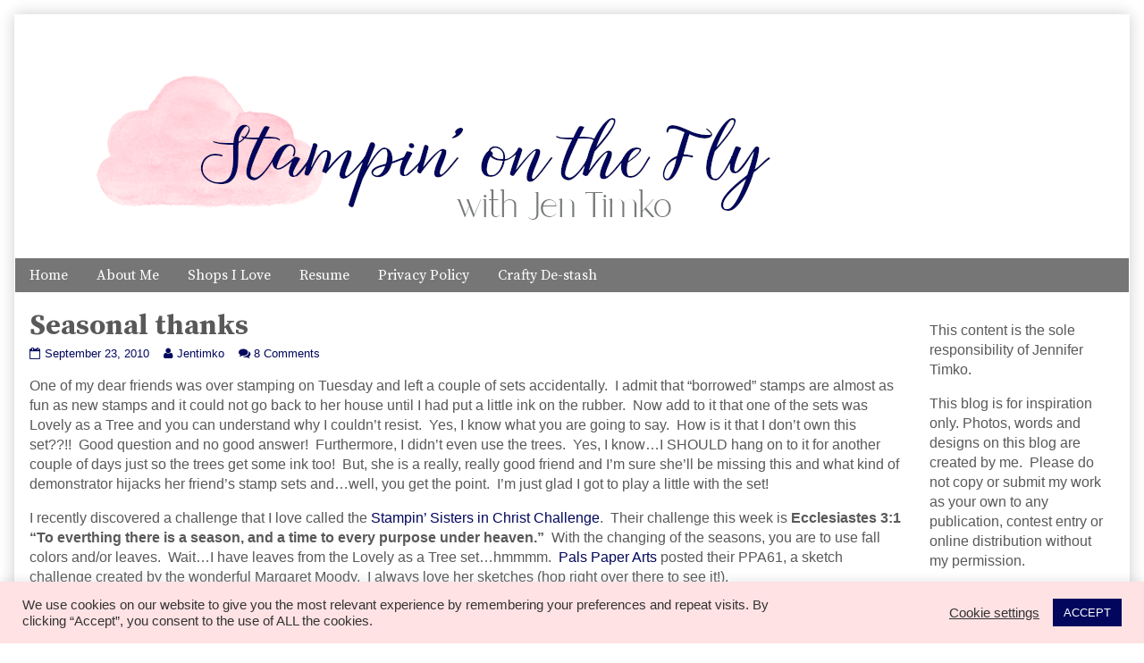

--- FILE ---
content_type: text/html; charset=UTF-8
request_url: https://stampinonthefly.com/2010/09/seasonal-thanks/
body_size: 18809
content:
<!DOCTYPE html>
<html lang="en" class="no-js">
	<head>	<meta charset="UTF-8">
	<meta name="description" content="">
	
		
		
	<link rel="pingback" href="https://stampinonthefly.com/xmlrpc.php">
	<title>Seasonal thanks</title>
<meta name='robots' content='max-image-preview:large' />
	<style>img:is([sizes="auto" i], [sizes^="auto," i]) { contain-intrinsic-size: 3000px 1500px }</style>
	<link rel='dns-prefetch' href='//fonts.googleapis.com' />
<link rel="alternate" type="application/rss+xml" title=" &raquo; Feed" href="https://stampinonthefly.com/feed/" />
<link rel="alternate" type="application/rss+xml" title=" &raquo; Comments Feed" href="https://stampinonthefly.com/comments/feed/" />
<link rel="alternate" type="application/rss+xml" title=" &raquo; Seasonal thanks Comments Feed" href="https://stampinonthefly.com/2010/09/seasonal-thanks/feed/" />
<script type="text/javascript">
/* <![CDATA[ */
window._wpemojiSettings = {"baseUrl":"https:\/\/s.w.org\/images\/core\/emoji\/16.0.1\/72x72\/","ext":".png","svgUrl":"https:\/\/s.w.org\/images\/core\/emoji\/16.0.1\/svg\/","svgExt":".svg","source":{"concatemoji":"https:\/\/stampinonthefly.com\/wp-includes\/js\/wp-emoji-release.min.js?ver=6.8.3"}};
/*! This file is auto-generated */
!function(s,n){var o,i,e;function c(e){try{var t={supportTests:e,timestamp:(new Date).valueOf()};sessionStorage.setItem(o,JSON.stringify(t))}catch(e){}}function p(e,t,n){e.clearRect(0,0,e.canvas.width,e.canvas.height),e.fillText(t,0,0);var t=new Uint32Array(e.getImageData(0,0,e.canvas.width,e.canvas.height).data),a=(e.clearRect(0,0,e.canvas.width,e.canvas.height),e.fillText(n,0,0),new Uint32Array(e.getImageData(0,0,e.canvas.width,e.canvas.height).data));return t.every(function(e,t){return e===a[t]})}function u(e,t){e.clearRect(0,0,e.canvas.width,e.canvas.height),e.fillText(t,0,0);for(var n=e.getImageData(16,16,1,1),a=0;a<n.data.length;a++)if(0!==n.data[a])return!1;return!0}function f(e,t,n,a){switch(t){case"flag":return n(e,"\ud83c\udff3\ufe0f\u200d\u26a7\ufe0f","\ud83c\udff3\ufe0f\u200b\u26a7\ufe0f")?!1:!n(e,"\ud83c\udde8\ud83c\uddf6","\ud83c\udde8\u200b\ud83c\uddf6")&&!n(e,"\ud83c\udff4\udb40\udc67\udb40\udc62\udb40\udc65\udb40\udc6e\udb40\udc67\udb40\udc7f","\ud83c\udff4\u200b\udb40\udc67\u200b\udb40\udc62\u200b\udb40\udc65\u200b\udb40\udc6e\u200b\udb40\udc67\u200b\udb40\udc7f");case"emoji":return!a(e,"\ud83e\udedf")}return!1}function g(e,t,n,a){var r="undefined"!=typeof WorkerGlobalScope&&self instanceof WorkerGlobalScope?new OffscreenCanvas(300,150):s.createElement("canvas"),o=r.getContext("2d",{willReadFrequently:!0}),i=(o.textBaseline="top",o.font="600 32px Arial",{});return e.forEach(function(e){i[e]=t(o,e,n,a)}),i}function t(e){var t=s.createElement("script");t.src=e,t.defer=!0,s.head.appendChild(t)}"undefined"!=typeof Promise&&(o="wpEmojiSettingsSupports",i=["flag","emoji"],n.supports={everything:!0,everythingExceptFlag:!0},e=new Promise(function(e){s.addEventListener("DOMContentLoaded",e,{once:!0})}),new Promise(function(t){var n=function(){try{var e=JSON.parse(sessionStorage.getItem(o));if("object"==typeof e&&"number"==typeof e.timestamp&&(new Date).valueOf()<e.timestamp+604800&&"object"==typeof e.supportTests)return e.supportTests}catch(e){}return null}();if(!n){if("undefined"!=typeof Worker&&"undefined"!=typeof OffscreenCanvas&&"undefined"!=typeof URL&&URL.createObjectURL&&"undefined"!=typeof Blob)try{var e="postMessage("+g.toString()+"("+[JSON.stringify(i),f.toString(),p.toString(),u.toString()].join(",")+"));",a=new Blob([e],{type:"text/javascript"}),r=new Worker(URL.createObjectURL(a),{name:"wpTestEmojiSupports"});return void(r.onmessage=function(e){c(n=e.data),r.terminate(),t(n)})}catch(e){}c(n=g(i,f,p,u))}t(n)}).then(function(e){for(var t in e)n.supports[t]=e[t],n.supports.everything=n.supports.everything&&n.supports[t],"flag"!==t&&(n.supports.everythingExceptFlag=n.supports.everythingExceptFlag&&n.supports[t]);n.supports.everythingExceptFlag=n.supports.everythingExceptFlag&&!n.supports.flag,n.DOMReady=!1,n.readyCallback=function(){n.DOMReady=!0}}).then(function(){return e}).then(function(){var e;n.supports.everything||(n.readyCallback(),(e=n.source||{}).concatemoji?t(e.concatemoji):e.wpemoji&&e.twemoji&&(t(e.twemoji),t(e.wpemoji)))}))}((window,document),window._wpemojiSettings);
/* ]]> */
</script>
<link rel='stylesheet' id='pmb_common-css' href='https://stampinonthefly.com/wp-content/plugins/print-my-blog/assets/styles/pmb-common.css?ver=1756261637' type='text/css' media='all' />
<style id='wp-emoji-styles-inline-css' type='text/css'>

	img.wp-smiley, img.emoji {
		display: inline !important;
		border: none !important;
		box-shadow: none !important;
		height: 1em !important;
		width: 1em !important;
		margin: 0 0.07em !important;
		vertical-align: -0.1em !important;
		background: none !important;
		padding: 0 !important;
	}
</style>
<link rel='stylesheet' id='wp-block-library-css' href='https://stampinonthefly.com/wp-includes/css/dist/block-library/style.min.css?ver=6.8.3' type='text/css' media='all' />
<style id='classic-theme-styles-inline-css' type='text/css'>
/*! This file is auto-generated */
.wp-block-button__link{color:#fff;background-color:#32373c;border-radius:9999px;box-shadow:none;text-decoration:none;padding:calc(.667em + 2px) calc(1.333em + 2px);font-size:1.125em}.wp-block-file__button{background:#32373c;color:#fff;text-decoration:none}
</style>
<link rel='stylesheet' id='pmb-select2-css' href='https://stampinonthefly.com/wp-content/plugins/print-my-blog/assets/styles/libs/select2.min.css?ver=4.0.6' type='text/css' media='all' />
<link rel='stylesheet' id='pmb-jquery-ui-css' href='https://stampinonthefly.com/wp-content/plugins/print-my-blog/assets/styles/libs/jquery-ui/jquery-ui.min.css?ver=1.11.4' type='text/css' media='all' />
<link rel='stylesheet' id='pmb-setup-page-css' href='https://stampinonthefly.com/wp-content/plugins/print-my-blog/assets/styles/setup-page.css?ver=1756261637' type='text/css' media='all' />
<style id='global-styles-inline-css' type='text/css'>
:root{--wp--preset--aspect-ratio--square: 1;--wp--preset--aspect-ratio--4-3: 4/3;--wp--preset--aspect-ratio--3-4: 3/4;--wp--preset--aspect-ratio--3-2: 3/2;--wp--preset--aspect-ratio--2-3: 2/3;--wp--preset--aspect-ratio--16-9: 16/9;--wp--preset--aspect-ratio--9-16: 9/16;--wp--preset--color--black: #000000;--wp--preset--color--cyan-bluish-gray: #abb8c3;--wp--preset--color--white: #ffffff;--wp--preset--color--pale-pink: #f78da7;--wp--preset--color--vivid-red: #cf2e2e;--wp--preset--color--luminous-vivid-orange: #ff6900;--wp--preset--color--luminous-vivid-amber: #fcb900;--wp--preset--color--light-green-cyan: #7bdcb5;--wp--preset--color--vivid-green-cyan: #00d084;--wp--preset--color--pale-cyan-blue: #8ed1fc;--wp--preset--color--vivid-cyan-blue: #0693e3;--wp--preset--color--vivid-purple: #9b51e0;--wp--preset--gradient--vivid-cyan-blue-to-vivid-purple: linear-gradient(135deg,rgba(6,147,227,1) 0%,rgb(155,81,224) 100%);--wp--preset--gradient--light-green-cyan-to-vivid-green-cyan: linear-gradient(135deg,rgb(122,220,180) 0%,rgb(0,208,130) 100%);--wp--preset--gradient--luminous-vivid-amber-to-luminous-vivid-orange: linear-gradient(135deg,rgba(252,185,0,1) 0%,rgba(255,105,0,1) 100%);--wp--preset--gradient--luminous-vivid-orange-to-vivid-red: linear-gradient(135deg,rgba(255,105,0,1) 0%,rgb(207,46,46) 100%);--wp--preset--gradient--very-light-gray-to-cyan-bluish-gray: linear-gradient(135deg,rgb(238,238,238) 0%,rgb(169,184,195) 100%);--wp--preset--gradient--cool-to-warm-spectrum: linear-gradient(135deg,rgb(74,234,220) 0%,rgb(151,120,209) 20%,rgb(207,42,186) 40%,rgb(238,44,130) 60%,rgb(251,105,98) 80%,rgb(254,248,76) 100%);--wp--preset--gradient--blush-light-purple: linear-gradient(135deg,rgb(255,206,236) 0%,rgb(152,150,240) 100%);--wp--preset--gradient--blush-bordeaux: linear-gradient(135deg,rgb(254,205,165) 0%,rgb(254,45,45) 50%,rgb(107,0,62) 100%);--wp--preset--gradient--luminous-dusk: linear-gradient(135deg,rgb(255,203,112) 0%,rgb(199,81,192) 50%,rgb(65,88,208) 100%);--wp--preset--gradient--pale-ocean: linear-gradient(135deg,rgb(255,245,203) 0%,rgb(182,227,212) 50%,rgb(51,167,181) 100%);--wp--preset--gradient--electric-grass: linear-gradient(135deg,rgb(202,248,128) 0%,rgb(113,206,126) 100%);--wp--preset--gradient--midnight: linear-gradient(135deg,rgb(2,3,129) 0%,rgb(40,116,252) 100%);--wp--preset--font-size--small: 13px;--wp--preset--font-size--medium: 20px;--wp--preset--font-size--large: 36px;--wp--preset--font-size--x-large: 42px;--wp--preset--spacing--20: 0.44rem;--wp--preset--spacing--30: 0.67rem;--wp--preset--spacing--40: 1rem;--wp--preset--spacing--50: 1.5rem;--wp--preset--spacing--60: 2.25rem;--wp--preset--spacing--70: 3.38rem;--wp--preset--spacing--80: 5.06rem;--wp--preset--shadow--natural: 6px 6px 9px rgba(0, 0, 0, 0.2);--wp--preset--shadow--deep: 12px 12px 50px rgba(0, 0, 0, 0.4);--wp--preset--shadow--sharp: 6px 6px 0px rgba(0, 0, 0, 0.2);--wp--preset--shadow--outlined: 6px 6px 0px -3px rgba(255, 255, 255, 1), 6px 6px rgba(0, 0, 0, 1);--wp--preset--shadow--crisp: 6px 6px 0px rgba(0, 0, 0, 1);}:where(.is-layout-flex){gap: 0.5em;}:where(.is-layout-grid){gap: 0.5em;}body .is-layout-flex{display: flex;}.is-layout-flex{flex-wrap: wrap;align-items: center;}.is-layout-flex > :is(*, div){margin: 0;}body .is-layout-grid{display: grid;}.is-layout-grid > :is(*, div){margin: 0;}:where(.wp-block-columns.is-layout-flex){gap: 2em;}:where(.wp-block-columns.is-layout-grid){gap: 2em;}:where(.wp-block-post-template.is-layout-flex){gap: 1.25em;}:where(.wp-block-post-template.is-layout-grid){gap: 1.25em;}.has-black-color{color: var(--wp--preset--color--black) !important;}.has-cyan-bluish-gray-color{color: var(--wp--preset--color--cyan-bluish-gray) !important;}.has-white-color{color: var(--wp--preset--color--white) !important;}.has-pale-pink-color{color: var(--wp--preset--color--pale-pink) !important;}.has-vivid-red-color{color: var(--wp--preset--color--vivid-red) !important;}.has-luminous-vivid-orange-color{color: var(--wp--preset--color--luminous-vivid-orange) !important;}.has-luminous-vivid-amber-color{color: var(--wp--preset--color--luminous-vivid-amber) !important;}.has-light-green-cyan-color{color: var(--wp--preset--color--light-green-cyan) !important;}.has-vivid-green-cyan-color{color: var(--wp--preset--color--vivid-green-cyan) !important;}.has-pale-cyan-blue-color{color: var(--wp--preset--color--pale-cyan-blue) !important;}.has-vivid-cyan-blue-color{color: var(--wp--preset--color--vivid-cyan-blue) !important;}.has-vivid-purple-color{color: var(--wp--preset--color--vivid-purple) !important;}.has-black-background-color{background-color: var(--wp--preset--color--black) !important;}.has-cyan-bluish-gray-background-color{background-color: var(--wp--preset--color--cyan-bluish-gray) !important;}.has-white-background-color{background-color: var(--wp--preset--color--white) !important;}.has-pale-pink-background-color{background-color: var(--wp--preset--color--pale-pink) !important;}.has-vivid-red-background-color{background-color: var(--wp--preset--color--vivid-red) !important;}.has-luminous-vivid-orange-background-color{background-color: var(--wp--preset--color--luminous-vivid-orange) !important;}.has-luminous-vivid-amber-background-color{background-color: var(--wp--preset--color--luminous-vivid-amber) !important;}.has-light-green-cyan-background-color{background-color: var(--wp--preset--color--light-green-cyan) !important;}.has-vivid-green-cyan-background-color{background-color: var(--wp--preset--color--vivid-green-cyan) !important;}.has-pale-cyan-blue-background-color{background-color: var(--wp--preset--color--pale-cyan-blue) !important;}.has-vivid-cyan-blue-background-color{background-color: var(--wp--preset--color--vivid-cyan-blue) !important;}.has-vivid-purple-background-color{background-color: var(--wp--preset--color--vivid-purple) !important;}.has-black-border-color{border-color: var(--wp--preset--color--black) !important;}.has-cyan-bluish-gray-border-color{border-color: var(--wp--preset--color--cyan-bluish-gray) !important;}.has-white-border-color{border-color: var(--wp--preset--color--white) !important;}.has-pale-pink-border-color{border-color: var(--wp--preset--color--pale-pink) !important;}.has-vivid-red-border-color{border-color: var(--wp--preset--color--vivid-red) !important;}.has-luminous-vivid-orange-border-color{border-color: var(--wp--preset--color--luminous-vivid-orange) !important;}.has-luminous-vivid-amber-border-color{border-color: var(--wp--preset--color--luminous-vivid-amber) !important;}.has-light-green-cyan-border-color{border-color: var(--wp--preset--color--light-green-cyan) !important;}.has-vivid-green-cyan-border-color{border-color: var(--wp--preset--color--vivid-green-cyan) !important;}.has-pale-cyan-blue-border-color{border-color: var(--wp--preset--color--pale-cyan-blue) !important;}.has-vivid-cyan-blue-border-color{border-color: var(--wp--preset--color--vivid-cyan-blue) !important;}.has-vivid-purple-border-color{border-color: var(--wp--preset--color--vivid-purple) !important;}.has-vivid-cyan-blue-to-vivid-purple-gradient-background{background: var(--wp--preset--gradient--vivid-cyan-blue-to-vivid-purple) !important;}.has-light-green-cyan-to-vivid-green-cyan-gradient-background{background: var(--wp--preset--gradient--light-green-cyan-to-vivid-green-cyan) !important;}.has-luminous-vivid-amber-to-luminous-vivid-orange-gradient-background{background: var(--wp--preset--gradient--luminous-vivid-amber-to-luminous-vivid-orange) !important;}.has-luminous-vivid-orange-to-vivid-red-gradient-background{background: var(--wp--preset--gradient--luminous-vivid-orange-to-vivid-red) !important;}.has-very-light-gray-to-cyan-bluish-gray-gradient-background{background: var(--wp--preset--gradient--very-light-gray-to-cyan-bluish-gray) !important;}.has-cool-to-warm-spectrum-gradient-background{background: var(--wp--preset--gradient--cool-to-warm-spectrum) !important;}.has-blush-light-purple-gradient-background{background: var(--wp--preset--gradient--blush-light-purple) !important;}.has-blush-bordeaux-gradient-background{background: var(--wp--preset--gradient--blush-bordeaux) !important;}.has-luminous-dusk-gradient-background{background: var(--wp--preset--gradient--luminous-dusk) !important;}.has-pale-ocean-gradient-background{background: var(--wp--preset--gradient--pale-ocean) !important;}.has-electric-grass-gradient-background{background: var(--wp--preset--gradient--electric-grass) !important;}.has-midnight-gradient-background{background: var(--wp--preset--gradient--midnight) !important;}.has-small-font-size{font-size: var(--wp--preset--font-size--small) !important;}.has-medium-font-size{font-size: var(--wp--preset--font-size--medium) !important;}.has-large-font-size{font-size: var(--wp--preset--font-size--large) !important;}.has-x-large-font-size{font-size: var(--wp--preset--font-size--x-large) !important;}
:where(.wp-block-post-template.is-layout-flex){gap: 1.25em;}:where(.wp-block-post-template.is-layout-grid){gap: 1.25em;}
:where(.wp-block-columns.is-layout-flex){gap: 2em;}:where(.wp-block-columns.is-layout-grid){gap: 2em;}
:root :where(.wp-block-pullquote){font-size: 1.5em;line-height: 1.6;}
</style>
<link rel='stylesheet' id='titan-adminbar-styles-css' href='https://stampinonthefly.com/wp-content/plugins/anti-spam/assets/css/admin-bar.css?ver=7.4.0' type='text/css' media='all' />
<link rel='stylesheet' id='cookie-law-info-css' href='https://stampinonthefly.com/wp-content/plugins/cookie-law-info/legacy/public/css/cookie-law-info-public.css?ver=3.3.9.1' type='text/css' media='all' />
<link rel='stylesheet' id='cookie-law-info-gdpr-css' href='https://stampinonthefly.com/wp-content/plugins/cookie-law-info/legacy/public/css/cookie-law-info-gdpr.css?ver=3.3.9.1' type='text/css' media='all' />
<link rel='stylesheet' id='jpibfi-style-css' href='https://stampinonthefly.com/wp-content/plugins/jquery-pin-it-button-for-images/css/client.css?ver=3.0.6' type='text/css' media='all' />
<link rel='stylesheet' id='inkblot-theme-css' href='https://stampinonthefly.com/wp-content/themes/inkblot/style.css?ver=6.8.3' type='text/css' media='all' />
<style id='inkblot-theme-inline-css' type='text/css'>
.sidebar1{width:19%}.sidebar2{width:25%}.sidebar3{width:25%}main{width:calc(81% - 2px)}h1:not(.site){font-family:"Source Serif Pro", sans-serif}h2{font-family:"Source Serif Pro", sans-serif}h3{font-family:"Source Serif Pro", sans-serif}h4{font-family:"Source Serif Pro", sans-serif}h5{font-family:"Source Serif Pro", sans-serif}h6{font-family:"Source Serif Pro", sans-serif}.banner nav{font-family:"Source Serif Pro", sans-serif;background-color:#767676;color:#ffffff}.banner select{font-family:"Source Serif Pro", sans-serif;background-color:#767676;color:#ffffff}.post-webcomic nav{font-family:"Source Serif Pro", sans-serif;background-color:#767676;color:#ffffff}.contentinfo{font-family:"Source Serif Pro", sans-serif;background-color:#767676;color:#ffffff}.banner ul ul{background-color:#767676;color:#ffffff}button{background-color:#767676;color:#ffffff}input[type="submit"]{background-color:#767676;color:#ffffff}input[type="reset"]{background-color:#767676;color:#ffffff}input[type="button"]{background-color:#767676;color:#ffffff}body{color:#595959}.wrapper{color:#595959}input{color:#595959;border-color:#02075d}textarea{color:#595959;border-color:#02075d}button:focus{background-color:#02075d}button:hover{background-color:#02075d}input[type="submit"]:focus{background-color:#02075d}input[type="submit"]:hover{background-color:#02075d}input[type="reset"]:focus{background-color:#02075d}input[type="reset"]:hover{background-color:#02075d}input[type="button"]:focus{background-color:#02075d}input[type="button"]:hover{background-color:#02075d}.wrapper a{color:#02075d}.post-footer span{color:#02075d}nav.pagination{color:#02075d}blockquote{border-color:#02075d}hr{border-color:#02075d}pre{border-color:#02075d}th{border-color:#02075d}td{border-color:#02075d}fieldset{border-color:#02075d}.post-footer{border-color:#02075d}.comment{border-color:#02075d}.comment .comment{border-color:#02075d}.pingback{border-color:#02075d}.trackback{border-color:#02075d}.bypostauthor{border-color:#02075d}.wrapper a:focus{color:#ffbac0}.wrapper a:hover{color:#ffbac0}input:focus{border-color:#ffbac0}input:hover{border-color:#ffbac0}textarea:focus{border-color:#ffbac0}textarea:hover{border-color:#ffbac0}.banner nav:before{color:#ffffff}.banner nav a{color:#ffffff}.contentinfo a{color:#ffffff}.post-webcomic nav a{color:#ffffff}.banner nav:focus:before{color:#ffbac0}.banner nav:hover:before{color:#ffbac0}.banner nav a:focus{color:#ffbac0}.banner nav a:hover{color:#ffbac0}.banner select:focus{color:#ffbac0}.banner select:hover{color:#ffbac0}.banner li:focus > a{color:#ffbac0}.banner li:hover > a{color:#ffbac0}.banner li.current_page_item > a{color:#ffbac0}.banner li.current_page_ancestor > a{color:#ffbac0}.contentinfo a:focus{color:#ffbac0}.contentinfo a:hover{color:#ffbac0}.post-webcomic nav a:focus{color:#ffbac0}.post-webcomic nav a:hover{color:#ffbac0}.banner > a{color:#595959}.banner > a:focus{color:#595959}.banner > a:hover{color:#595959}
</style>
<link rel='stylesheet' id='inkblot-font-css' href='https://fonts.googleapis.com/css?family=Source+Serif+Pro%3Aregular%2C600%2C700%7CSource+Serif+Pro%3Aregular%2C600%2C700&#038;ver=6.8.3' type='text/css' media='all' />
<script type="text/javascript" src="https://stampinonthefly.com/wp-includes/js/jquery/jquery.min.js?ver=3.7.1" id="jquery-core-js"></script>
<script type="text/javascript" src="https://stampinonthefly.com/wp-includes/js/jquery/jquery-migrate.min.js?ver=3.4.1" id="jquery-migrate-js"></script>
<script type="text/javascript" id="cookie-law-info-js-extra">
/* <![CDATA[ */
var Cli_Data = {"nn_cookie_ids":[],"cookielist":[],"non_necessary_cookies":[],"ccpaEnabled":"","ccpaRegionBased":"","ccpaBarEnabled":"","strictlyEnabled":["necessary","obligatoire"],"ccpaType":"gdpr","js_blocking":"1","custom_integration":"","triggerDomRefresh":"","secure_cookies":""};
var cli_cookiebar_settings = {"animate_speed_hide":"500","animate_speed_show":"500","background":"#ffe2e4","border":"#b1a6a6c2","border_on":"","button_1_button_colour":"#02075d","button_1_button_hover":"#02064a","button_1_link_colour":"#fff","button_1_as_button":"1","button_1_new_win":"","button_2_button_colour":"#333","button_2_button_hover":"#292929","button_2_link_colour":"#444","button_2_as_button":"","button_2_hidebar":"","button_3_button_colour":"#3566bb","button_3_button_hover":"#2a5296","button_3_link_colour":"#fff","button_3_as_button":"1","button_3_new_win":"","button_4_button_colour":"#000","button_4_button_hover":"#000000","button_4_link_colour":"#333333","button_4_as_button":"","button_7_button_colour":"#61a229","button_7_button_hover":"#4e8221","button_7_link_colour":"#fff","button_7_as_button":"1","button_7_new_win":"","font_family":"inherit","header_fix":"","notify_animate_hide":"1","notify_animate_show":"","notify_div_id":"#cookie-law-info-bar","notify_position_horizontal":"right","notify_position_vertical":"bottom","scroll_close":"","scroll_close_reload":"","accept_close_reload":"","reject_close_reload":"","showagain_tab":"","showagain_background":"#fff","showagain_border":"#000","showagain_div_id":"#cookie-law-info-again","showagain_x_position":"100px","text":"#333333","show_once_yn":"","show_once":"10000","logging_on":"","as_popup":"","popup_overlay":"1","bar_heading_text":"","cookie_bar_as":"banner","popup_showagain_position":"bottom-right","widget_position":"left"};
var log_object = {"ajax_url":"https:\/\/stampinonthefly.com\/wp-admin\/admin-ajax.php"};
/* ]]> */
</script>
<script type="text/javascript" src="https://stampinonthefly.com/wp-content/plugins/cookie-law-info/legacy/public/js/cookie-law-info-public.js?ver=3.3.9.1" id="cookie-law-info-js"></script>
<link rel="https://api.w.org/" href="https://stampinonthefly.com/wp-json/" /><link rel="alternate" title="JSON" type="application/json" href="https://stampinonthefly.com/wp-json/wp/v2/posts/509" /><link rel="EditURI" type="application/rsd+xml" title="RSD" href="https://stampinonthefly.com/xmlrpc.php?rsd" />
<meta name="generator" content="WordPress 6.8.3" />
<link rel="canonical" href="https://stampinonthefly.com/2010/09/seasonal-thanks/" />
<link rel='shortlink' href='https://stampinonthefly.com/?p=509' />
<link rel="alternate" title="oEmbed (JSON)" type="application/json+oembed" href="https://stampinonthefly.com/wp-json/oembed/1.0/embed?url=https%3A%2F%2Fstampinonthefly.com%2F2010%2F09%2Fseasonal-thanks%2F" />
<link rel="alternate" title="oEmbed (XML)" type="text/xml+oembed" href="https://stampinonthefly.com/wp-json/oembed/1.0/embed?url=https%3A%2F%2Fstampinonthefly.com%2F2010%2F09%2Fseasonal-thanks%2F&#038;format=xml" />
<style type="text/css">
	a.pinit-button.custom span {
		}

	.pinit-hover {
		opacity: 0.8 !important;
		filter: alpha(opacity=80) !important;
	}
	a.pinit-button {
	border-bottom: 0 !important;
	box-shadow: none !important;
	margin-bottom: 0 !important;
}
a.pinit-button::after {
    display: none;
}</style>
		</head>
	<body id="document" class="wp-singular post-template-default single single-post postid-509 single-format-standard wp-theme-inkblot two-column content-left">
		<a href="#content">Skip to content</a>
		
				
		<div class="wrapper">
			
						
			<header role="banner" class="banner widgets columns-1">
				
									
					<a href="https://stampinonthefly.com" rel="home">
						<h1 class="site"></h1>
						<p></p>
						
													
							<img src="https://stampinonthefly.com/wp-content/uploads/2020/11/Blog-Header-2020.png" width="960" height="240" alt="">
							
												
					</a>
					
					<nav role="navigation" aria-label="Primary Navigation">
						
						<ul id="menu-menu-1" class="menu"><li id="menu-item-5559" class="menu-item menu-item-type-custom menu-item-object-custom menu-item-home menu-item-5559"><a href="https://stampinonthefly.com/">Home</a></li>
<li id="menu-item-5560" class="menu-item menu-item-type-post_type menu-item-object-page menu-item-5560"><a href="https://stampinonthefly.com/about-2/">About Me</a></li>
<li id="menu-item-6857" class="menu-item menu-item-type-post_type menu-item-object-page menu-item-6857"><a href="https://stampinonthefly.com/disclosure/">Shops I Love</a></li>
<li id="menu-item-8421" class="menu-item menu-item-type-post_type menu-item-object-page menu-item-8421"><a href="https://stampinonthefly.com/resume-2/">Resume</a></li>
<li id="menu-item-8818" class="menu-item menu-item-type-post_type menu-item-object-page menu-item-privacy-policy menu-item-8818"><a rel="privacy-policy" href="https://stampinonthefly.com/privacy-policy/">Privacy Policy</a></li>
<li id="menu-item-9016" class="menu-item menu-item-type-post_type menu-item-object-page menu-item-9016"><a href="https://stampinonthefly.com/crafty-de-stash/">Crafty De-stash</a></li>
</ul>						
					</nav>
					
								
			</header><!-- .banner -->
			<div id="content" class="content" tabindex="-1">
				
				
<main role="main">
	
	
<article role="article" id="post-509" class="post-509 post type-post status-publish format-standard hentry category-ppa-challenges category-stampin-sisters-in-christ-challenges">
	
		
	<header class="post-header">
		
					
			<h1>Seasonal thanks</h1>
			
				
		<div class="post-details">
			
			<a href="https://stampinonthefly.com/2010/09/seasonal-thanks/" rel="bookmark"><span class="screen-reader-text">Seasonal thanks published on </span><time datetime="2010-09-23T15:49:58-04:00">September 23, 2010</time></a><a href="https://stampinonthefly.com/author/admin/" rel="author"><span class="screen-reader-text">Read more posts by the author of Seasonal thanks, </span>Jentimko</a><a href="https://stampinonthefly.com/2010/09/seasonal-thanks/#comments">8 Comments<span class="screen-reader-text"> on Seasonal thanks</span></a>			
		</div>
	</header><!-- .post-header -->
	
			
		<div class="post-content">
			
			<input class="jpibfi" type="hidden"><p>One of my dear friends was over stamping on Tuesday and left a couple of sets accidentally.  I admit that &#8220;borrowed&#8221; stamps are almost as fun as new stamps and it could not go back to her house until I had put a little ink on the rubber.  Now add to it that one of the sets was Lovely as a Tree and you can understand why I couldn&#8217;t resist.  Yes, I know what you are going to say.  How is it that I don&#8217;t own this set??!!  Good question and no good answer!  Furthermore, I didn&#8217;t even use the trees.  Yes, I know&#8230;I SHOULD hang on to it for another couple of days just so the trees get some ink too!  But, she is a really, really good friend and I&#8217;m sure she&#8217;ll be missing this and what kind of demonstrator hijacks her friend&#8217;s stamp sets and&#8230;well, you get the point.  I&#8217;m just glad I got to play a little with the set!</p>
<p>I recently discovered a challenge that I love called the <a href="http://stampinsistersinchrist.blogspot.com/2010/09/challenge-57-ecclesiastes-31.html" target="_blank">Stampin&#8217; Sisters in Christ Challenge</a>.  Their challenge this week is <strong>Ecclesiastes 3:1 &#8220;To everthing there is a season, and a time to every purpose under heaven.&#8221;  </strong>With the changing of the seasons, you are to use fall colors and/or leaves.  Wait&#8230;I have leaves from the Lovely as a Tree set&#8230;hmmmm.  <a href="http://www.palspaperarts.com/2010/09/ppa61-a-sketchy-challenge.html" target="_blank">Pals Paper Arts</a> posted their PPA61, a sketch challenge created by the wonderful Margaret Moody.  I always love her sketches (hop right over there to see it!). </p>
<p>I originally intended for this to be a much more complicated card.  I have been playing around with the idea of doing cracked glass for my next club meeting and I thought this might the right card for it (maybe it still will be).  But when I held the stamped panel up to the layout, it just seemed done.  I think it is good to go with your gut feeling on that so I did.  I used the wonderful Watercolor Paper and my blender pen to put the color on the leaves.  Conveniently enough, some of my trees are starting to turn already so I looked at a fallen leaf for my color inspiration.  With the lack of rain we have had in VA, my leaf had a bit of brown on the edges and I incorporated that in.  My ribbon is the retired Chocolate Chip 1 1/4&#8243; Striped Grosgrain Ribbon.  I have to admit this would be prettier with the current Early Espresso ribbon but I had to finish up this before I would allow myself to buy it.  I simply can&#8217;t encourage my own ribbon hoarding.  I&#8217;m sure you have your own little stashes and know what I mean!  In any case, here is my final result:</p>
<p><a href="https://stampinonthefly.com/wp-content/uploads/2010/09/PPA61-SSiC57-Seasonal-Thanks.jpg" target="_blank"><img fetchpriority="high" decoding="async" class="alignleft size-medium wp-image-511" src="https://stampinonthefly.com/wp-content/uploads/2010/09/PPA61-SSiC57-Seasonal-Thanks-300x225.jpg" alt="" width="300" height="225" data-jpibfi-description="" data-jpibfi-post-excerpt="" data-jpibfi-post-url="https://stampinonthefly.com/2010/09/seasonal-thanks/" data-jpibfi-post-title="Seasonal thanks" data-jpibfi-src="https://stampinonthefly.com/wp-content/uploads/2010/09/PPA61-SSiC57-Seasonal-Thanks-300x225.jpg" srcset="https://stampinonthefly.com/wp-content/uploads/2010/09/PPA61-SSiC57-Seasonal-Thanks-300x225.jpg 300w, https://stampinonthefly.com/wp-content/uploads/2010/09/PPA61-SSiC57-Seasonal-Thanks-1024x768.jpg 1024w, https://stampinonthefly.com/wp-content/uploads/2010/09/PPA61-SSiC57-Seasonal-Thanks.jpg 1600w" sizes="(max-width: 300px) 100vw, 300px" /></a></p>
<p>You can click on the picture to see more detail.  I have always loved this quote from the Inspired by Nature set and it really seemed to fit with the biblical quote for the challenge.  You see, I find that when challenges present themselves, good friends always step in and help you know that God is watching over you.  It also seems like those are the times when you don&#8217;t have a spare moment to make a meaningful card.  This one is going into my little box for one of those days.  I hope that you find some inspiration in the words from Ecclesiastes, too.  Thanks for stopping by and have a wonderful day!</p>
<p>Stamps:  Inspired by Nature, Lovely as a Tree; Paper:  Early Espresso, Cajun Craze, Watercolor; Ink:  Early Espresso, River Rock, More Mustard, Cajun Craze, Soft Suede, Stazon; Accessories:  Wide Striped Ribbon, Neutrals Designer Buttons, Linen Thread</p>
<p>All products are Stampin&#8217; Up!</p>
			
		</div>
		
		
	<footer class="post-footer">
		
		<span class="post-categories"><span class="screen-reader-text">Categories </span><a href="https://stampinonthefly.com/category/challenges-variable/ppa-challenges/" rel="tag">PPA Challenges</a>, <a href="https://stampinonthefly.com/category/challenges-variable/stampin-sisters-in-christ-challenges/" rel="tag">Stampin' Sisters in Christ Challenges</a></span>		
	</footer><!-- .post-footer -->
	
</article><!-- #post-509 -->
	<nav class="navigation post-navigation" aria-label="Posts">
		<h2 class="screen-reader-text">Post navigation</h2>
		<div class="nav-links"><div class="nav-previous"><a href="https://stampinonthefly.com/2010/09/rejoicing-in-cas/" rel="prev"><span class="screen-reader-text">Previous post:  </span>Rejoicing in CAS</a></div><div class="nav-next"><a href="https://stampinonthefly.com/2010/09/birthday-flowers/" rel="next"><span class="screen-reader-text">Next post:  </span>Birthday Flowers</a></div></div>
	</nav>
<section id="comments">
	
					
				<header class="comments-header">
					<h2>8 Comments</h2>
				</header><!-- .comments-header -->
				
				
	<article id="comment-505" class="comment even thread-even depth-1">
		<footer class="comment-footer">
			
			<img alt='' src='https://secure.gravatar.com/avatar/59af315a9e9ad72784bbc556ca9628972dfc7d645383d85c4625f832af59cf31?s=64&#038;d=mm&#038;r=g' srcset='https://secure.gravatar.com/avatar/59af315a9e9ad72784bbc556ca9628972dfc7d645383d85c4625f832af59cf31?s=128&#038;d=mm&#038;r=g 2x' class='avatar avatar-64 photo' height='64' width='64' decoding='async'/><a href="http://yaphamason.com" class="url" rel="ugc external nofollow">Yapha</a><a href="https://stampinonthefly.com/2010/09/seasonal-thanks/#comment-505" class="time"><span class="screen-reader-text">Comment by Yapha published on </span><time datetime="2010-09-23T17:09:05-04:00">September 23, 2010 @ 5:09 pm</time></a><a rel="nofollow" class="comment-reply-link" href="https://stampinonthefly.com/2010/09/seasonal-thanks/?replytocom=505#respond" data-commentid="505" data-postid="509" data-belowelement="comment-505" data-respondelement="respond" data-replyto="Reply to Yapha" aria-label="Reply to Yapha">Reply</a>			
		</footer><!-- .comment-footer -->
		
				
		<div class="comment-content"><p>Beautiful! Great use of the sketch! And yes, you really need to get Lovely as a Tree!</p>
</div><!-- .comment-content -->
		
		
	</article><!-- #comment-505 -->
	
		
	<article id="comment-506" class="comment odd alt thread-odd thread-alt depth-1">
		<footer class="comment-footer">
			
			<img alt='' src='https://secure.gravatar.com/avatar/6f2625c9fa9b798a1e1a2008c5e4a7d1874bc2dbfc77259be88bb2edbf40ca99?s=64&#038;d=mm&#038;r=g' srcset='https://secure.gravatar.com/avatar/6f2625c9fa9b798a1e1a2008c5e4a7d1874bc2dbfc77259be88bb2edbf40ca99?s=128&#038;d=mm&#038;r=g 2x' class='avatar avatar-64 photo' height='64' width='64' decoding='async'/><a href="http://frombootstostamps.blogspot.com" class="url" rel="ugc external nofollow">Marie</a><a href="https://stampinonthefly.com/2010/09/seasonal-thanks/#comment-506" class="time"><span class="screen-reader-text">Comment by Marie published on </span><time datetime="2010-09-23T19:31:31-04:00">September 23, 2010 @ 7:31 pm</time></a><a rel="nofollow" class="comment-reply-link" href="https://stampinonthefly.com/2010/09/seasonal-thanks/?replytocom=506#respond" data-commentid="506" data-postid="509" data-belowelement="comment-506" data-respondelement="respond" data-replyto="Reply to Marie" aria-label="Reply to Marie">Reply</a>			
		</footer><!-- .comment-footer -->
		
				
		<div class="comment-content"><p>Love it, Jen!!  I think I need to check out that sketch!  🙂</p>
</div><!-- .comment-content -->
		
		
	</article><!-- #comment-506 -->
	
		
	<article id="comment-507" class="comment even thread-even depth-1">
		<footer class="comment-footer">
			
			<img alt='' src='https://secure.gravatar.com/avatar/6761cdd4fc8ba3ad543933c7910a43044dbdfac746e7fb200260a3be29d57724?s=64&#038;d=mm&#038;r=g' srcset='https://secure.gravatar.com/avatar/6761cdd4fc8ba3ad543933c7910a43044dbdfac746e7fb200260a3be29d57724?s=128&#038;d=mm&#038;r=g 2x' class='avatar avatar-64 photo' height='64' width='64' loading='lazy' decoding='async'/><a href="http://www.stampinseasons.blogspot.com" class="url" rel="ugc external nofollow">Linda Callahan</a><a href="https://stampinonthefly.com/2010/09/seasonal-thanks/#comment-507" class="time"><span class="screen-reader-text">Comment by Linda Callahan published on </span><time datetime="2010-09-23T19:49:15-04:00">September 23, 2010 @ 7:49 pm</time></a><a rel="nofollow" class="comment-reply-link" href="https://stampinonthefly.com/2010/09/seasonal-thanks/?replytocom=507#respond" data-commentid="507" data-postid="509" data-belowelement="comment-507" data-respondelement="respond" data-replyto="Reply to Linda Callahan" aria-label="Reply to Linda Callahan">Reply</a>			
		</footer><!-- .comment-footer -->
		
				
		<div class="comment-content"><p>What a beautiful bow &#8211; and I know just what you mean about ribbon hoarding!  Lovely fall card!  Thanks for joining us at PPA!</p>
</div><!-- .comment-content -->
		
		
	</article><!-- #comment-507 -->
	
		
	<article id="comment-508" class="comment odd alt thread-odd thread-alt depth-1">
		<footer class="comment-footer">
			
			<img alt='' src='https://secure.gravatar.com/avatar/6c37e00c2510881f702f8ca308639c94a466929bbd51ef2d2d3ce520149e07b9?s=64&#038;d=mm&#038;r=g' srcset='https://secure.gravatar.com/avatar/6c37e00c2510881f702f8ca308639c94a466929bbd51ef2d2d3ce520149e07b9?s=128&#038;d=mm&#038;r=g 2x' class='avatar avatar-64 photo' height='64' width='64' loading='lazy' decoding='async'/><a href="http://www.stampinchic.com" class="url" rel="ugc external nofollow">Ann Schach</a><a href="https://stampinonthefly.com/2010/09/seasonal-thanks/#comment-508" class="time"><span class="screen-reader-text">Comment by Ann Schach published on </span><time datetime="2010-09-23T23:21:27-04:00">September 23, 2010 @ 11:21 pm</time></a><a rel="nofollow" class="comment-reply-link" href="https://stampinonthefly.com/2010/09/seasonal-thanks/?replytocom=508#respond" data-commentid="508" data-postid="509" data-belowelement="comment-508" data-respondelement="respond" data-replyto="Reply to Ann Schach" aria-label="Reply to Ann Schach">Reply</a>			
		</footer><!-- .comment-footer -->
		
				
		<div class="comment-content"><p>Beautiful! The bow is gorgeous! Thanks for playing at Pals Paper Arts!</p>
</div><!-- .comment-content -->
		
		
	</article><!-- #comment-508 -->
	
		
	<article id="comment-509" class="comment even thread-even depth-1">
		<footer class="comment-footer">
			
			<img alt='' src='https://secure.gravatar.com/avatar/48ec7e3e01e3945d66c99ee74e7b5d5a8aaa391b1724f5b6f7e5e17826cd84eb?s=64&#038;d=mm&#038;r=g' srcset='https://secure.gravatar.com/avatar/48ec7e3e01e3945d66c99ee74e7b5d5a8aaa391b1724f5b6f7e5e17826cd84eb?s=128&#038;d=mm&#038;r=g 2x' class='avatar avatar-64 photo' height='64' width='64' loading='lazy' decoding='async'/><a href="http://www.tinkerin-in-ink.blogspot.com" class="url" rel="ugc external nofollow">Tanya Boser</a><a href="https://stampinonthefly.com/2010/09/seasonal-thanks/#comment-509" class="time"><span class="screen-reader-text">Comment by Tanya Boser published on </span><time datetime="2010-09-23T23:46:10-04:00">September 23, 2010 @ 11:46 pm</time></a><a rel="nofollow" class="comment-reply-link" href="https://stampinonthefly.com/2010/09/seasonal-thanks/?replytocom=509#respond" data-commentid="509" data-postid="509" data-belowelement="comment-509" data-respondelement="respond" data-replyto="Reply to Tanya Boser" aria-label="Reply to Tanya Boser">Reply</a>			
		</footer><!-- .comment-footer -->
		
				
		<div class="comment-content"><p>What a beautiful card! I wish I could do clean so well&#8230;and you dd a wonderful job watercoloring those leaves 🙂</p>
</div><!-- .comment-content -->
		
		
	</article><!-- #comment-509 -->
	
		
	<article id="comment-510" class="comment odd alt thread-odd thread-alt depth-1">
		<footer class="comment-footer">
			
			<img alt='' src='https://secure.gravatar.com/avatar/8cea91b9a9ed320879219bffd6e486af828148f5c72f0025dddeec97bd89ac93?s=64&#038;d=mm&#038;r=g' srcset='https://secure.gravatar.com/avatar/8cea91b9a9ed320879219bffd6e486af828148f5c72f0025dddeec97bd89ac93?s=128&#038;d=mm&#038;r=g 2x' class='avatar avatar-64 photo' height='64' width='64' loading='lazy' decoding='async'/><a href="http://stampingaddiction.blogspot.com" class="url" rel="ugc external nofollow">Carmen</a><a href="https://stampinonthefly.com/2010/09/seasonal-thanks/#comment-510" class="time"><span class="screen-reader-text">Comment by Carmen published on </span><time datetime="2010-09-24T11:27:40-04:00">September 24, 2010 @ 11:27 am</time></a><a rel="nofollow" class="comment-reply-link" href="https://stampinonthefly.com/2010/09/seasonal-thanks/?replytocom=510#respond" data-commentid="510" data-postid="509" data-belowelement="comment-510" data-respondelement="respond" data-replyto="Reply to Carmen" aria-label="Reply to Carmen">Reply</a>			
		</footer><!-- .comment-footer -->
		
				
		<div class="comment-content"><p>Love love this card!!  Perfect!</p>
</div><!-- .comment-content -->
		
		
	</article><!-- #comment-510 -->
	
		
	<article id="comment-511" class="comment even thread-even depth-1">
		<footer class="comment-footer">
			
			<img alt='' src='https://secure.gravatar.com/avatar/f6914dad189ca27b4c7f7d89c2507dc12bc98587d680ba41b6bb5e85e0738074?s=64&#038;d=mm&#038;r=g' srcset='https://secure.gravatar.com/avatar/f6914dad189ca27b4c7f7d89c2507dc12bc98587d680ba41b6bb5e85e0738074?s=128&#038;d=mm&#038;r=g 2x' class='avatar avatar-64 photo' height='64' width='64' loading='lazy' decoding='async'/><a href="http://lilyinkpad.stampinup.net" class="url" rel="ugc external nofollow">Sara Mattson-Blume</a><a href="https://stampinonthefly.com/2010/09/seasonal-thanks/#comment-511" class="time"><span class="screen-reader-text">Comment by Sara Mattson-Blume published on </span><time datetime="2010-09-26T16:33:26-04:00">September 26, 2010 @ 4:33 pm</time></a><a rel="nofollow" class="comment-reply-link" href="https://stampinonthefly.com/2010/09/seasonal-thanks/?replytocom=511#respond" data-commentid="511" data-postid="509" data-belowelement="comment-511" data-respondelement="respond" data-replyto="Reply to Sara Mattson-Blume" aria-label="Reply to Sara Mattson-Blume">Reply</a>			
		</footer><!-- .comment-footer -->
		
				
		<div class="comment-content"><p>A classic, but a goodie!</p>
</div><!-- .comment-content -->
		
		
	</article><!-- #comment-511 -->
	
		
	<article id="comment-512" class="comment odd alt thread-odd thread-alt depth-1">
		<footer class="comment-footer">
			
			<img alt='' src='https://secure.gravatar.com/avatar/28cdcb5142ba363c67118494cc9f0caca74b74ab6f22637304a023bff4b9f52d?s=64&#038;d=mm&#038;r=g' srcset='https://secure.gravatar.com/avatar/28cdcb5142ba363c67118494cc9f0caca74b74ab6f22637304a023bff4b9f52d?s=128&#038;d=mm&#038;r=g 2x' class='avatar avatar-64 photo' height='64' width='64' loading='lazy' decoding='async'/><a href="http://www.cardsbyginashaw.com" class="url" rel="ugc external nofollow">Gina Shaw</a><a href="https://stampinonthefly.com/2010/09/seasonal-thanks/#comment-512" class="time"><span class="screen-reader-text">Comment by Gina Shaw published on </span><time datetime="2010-09-26T18:57:54-04:00">September 26, 2010 @ 6:57 pm</time></a><a rel="nofollow" class="comment-reply-link" href="https://stampinonthefly.com/2010/09/seasonal-thanks/?replytocom=512#respond" data-commentid="512" data-postid="509" data-belowelement="comment-512" data-respondelement="respond" data-replyto="Reply to Gina Shaw" aria-label="Reply to Gina Shaw">Reply</a>			
		</footer><!-- .comment-footer -->
		
				
		<div class="comment-content"><p>So very pretty, Jen!</p>
</div><!-- .comment-content -->
		
		
	</article><!-- #comment-512 -->
	
		<div id="respond" class="comment-respond">
		<h3 id="reply-title" class="comment-reply-title">Leave a Reply <small><a rel="nofollow" id="cancel-comment-reply-link" href="/2010/09/seasonal-thanks/#respond" style="display:none;">Cancel reply</a></small></h3><form action="https://stampinonthefly.com/wp-comments-post.php" method="post" id="commentform" class="comment-form"><p class="comment-notes"><span id="email-notes">Your email address will not be published.</span> <span class="required-field-message">Required fields are marked <span class="required">*</span></span></p><p class="comment-form-comment"><label for="comment">Comment <span class="required">*</span></label> <textarea id="comment" name="comment" cols="45" rows="8" maxlength="65525" required></textarea></p><p class="comment-form-author"><label for="author">Name <span class="required">*</span></label> <input id="author" name="author" type="text" value="" size="30" maxlength="245" autocomplete="name" required /></p>
<p class="comment-form-email"><label for="email">Email <span class="required">*</span></label> <input id="email" name="email" type="email" value="" size="30" maxlength="100" aria-describedby="email-notes" autocomplete="email" required /></p>
<p class="comment-form-url"><label for="url">Website</label> <input id="url" name="url" type="url" value="" size="30" maxlength="200" autocomplete="url" /></p>
<p class="comment-form-cookies-consent"><input id="wp-comment-cookies-consent" name="wp-comment-cookies-consent" type="checkbox" value="yes" /> <label for="wp-comment-cookies-consent">Save my name, email, and website in this browser for the next time I comment.</label></p>
<p class="form-submit"><input name="submit" type="submit" id="submit" class="submit" value="Post Comment" /> <input type='hidden' name='comment_post_ID' value='509' id='comment_post_ID' />
<input type='hidden' name='comment_parent' id='comment_parent' value='0' />
</p><p style="display: none;"><input type="hidden" id="akismet_comment_nonce" name="akismet_comment_nonce" value="1067207ae2" /></p><!-- Anti-spam plugin wordpress.org/plugins/anti-spam/ --><div class="wantispam-required-fields"><input type="hidden" name="wantispam_t" class="wantispam-control wantispam-control-t" value="1768754486" /><div class="wantispam-group wantispam-group-q" style="clear: both;">
					<label>Current ye@r <span class="required">*</span></label>
					<input type="hidden" name="wantispam_a" class="wantispam-control wantispam-control-a" value="2026" />
					<input type="text" name="wantispam_q" class="wantispam-control wantispam-control-q" value="7.4.0" autocomplete="off" />
				  </div>
<div class="wantispam-group wantispam-group-e" style="display: none;">
					<label>Leave this field empty</label>
					<input type="text" name="wantispam_e_email_url_website" class="wantispam-control wantispam-control-e" value="" autocomplete="off" />
				  </div>
</div><!--\End Anti-spam plugin --><p style="display: none !important;" class="akismet-fields-container" data-prefix="ak_"><label>&#916;<textarea name="ak_hp_textarea" cols="45" rows="8" maxlength="100"></textarea></label><input type="hidden" id="ak_js_1" name="ak_js" value="109"/><script>document.getElementById( "ak_js_1" ).setAttribute( "value", ( new Date() ).getTime() );</script></p></form>	</div><!-- #respond -->
	<p class="akismet_comment_form_privacy_notice">This site uses Akismet to reduce spam. <a href="https://akismet.com/privacy/" target="_blank" rel="nofollow noopener">Learn how your comment data is processed.</a></p>	
</section><!-- #comments -->	
</main>


	
	<div class="sidebar1 widgets columns-1">
		<h1 class="screen-reader-text">Primary Sidebar</h1>
		
		<aside id="text-30" class="widget widget_text">			<div class="textwidget"><p>This content is the sole responsibility of Jennifer Timko.</p>
<p>This blog is for inspiration only. Photos, words and designs on this blog are created by me.  Please do not copy or submit my work as your own to any publication, contest entry or online distribution without my permission.</p>
<p>I participate in affiliate programs.  This means I get a small compensation at no additional charge to you if you use my links.</p>
<p>&nbsp;</p>
</div>
		</aside><aside id="text-65" class="widget widget_text">			<div class="textwidget"><p><img decoding="async" src="https://stampinonthefly.com/wp-content/uploads/2018/08/Head-Shot-2018-BW-259x300.jpg" alt="" width="150" border="0" /></p>
</div>
		</aside><aside id="prisna-google-website-translator-2" class="widget widget_prisna-google-website-translator">
<style type="text/css">
<!--

.prisna-gwt-align-left {
	text-align: left !important;
}
.prisna-gwt-align-right {
	text-align: right !important;
}



body {
	top: 0 !important;
}
.goog-te-banner-frame {
	display: none !important;
	visibility: hidden !important;
}

#goog-gt-tt,
.goog-tooltip,
.goog-tooltip:hover {
	display: none !important;
}
.goog-text-highlight {
	background-color: transparent !important;
	border: none !important;
	box-shadow: none !important;
}
.translated-rtl font,
.translated-ltr font {
	background-color: transparent !important;
	box-shadow: none !important;
	box-sizing: border-box !important;
	-webkit-box-sizing: border-box !important;
	-moz-box-sizing: border-box !important;
}

-->
</style>



<div id="google_translate_element" class="prisna-gwt-align-left"></div>
<script type="text/javascript">
/*<![CDATA[*/
function initializeGoogleTranslateElement() {
	new google.translate.TranslateElement({
		pageLanguage: "en"
	}, "google_translate_element");
}
/*]]>*/
</script>
<script type="text/javascript" src="//translate.google.com/translate_a/element.js?cb=initializeGoogleTranslateElement"></script></aside><aside id="text-93" class="widget widget_text">			<div class="textwidget"><br/> </div>
		</aside><aside id="text-91" class="widget widget_text">			<div class="textwidget"><p><a href="http://www.facebook.com/stampinonthefly" target="_blank" rel="noopener"><img loading="lazy" decoding="async" style="border: 0pt none;" title="Facebook" src="https://stampinonthefly.com/wp-content/uploads/2017/07/facebook.png" alt="" width="25" height="25" /> </a><a href="http://pinterest.com/jentimko/boards/" target="_blank" rel="noopener"><img loading="lazy" decoding="async" style="border: 0pt none;" title="Pinterest" src=" https://stampinonthefly.com/wp-content/uploads/2017/07/pinterest.png" alt="" width="25" height="25" /> </a><a href="http://www.bloglovin.com/blogs/stampin-on-fly-3276017/?claim=pdrcnwbcrsp" target="_blank" rel="noopener"><img loading="lazy" decoding="async" style="border: 0pt none;" title="Bloglovin" src="https://stampinonthefly.com/wp-content/uploads/2017/07/bloglovin.png" alt="" width="25" height="25" /></a> <a href="http://instagram.com/jentimko/" target="_blank" rel="noopener"><img loading="lazy" decoding="async" src="https://stampinonthefly.com/wp-content/uploads/2017/07/instagram.png" alt="" width="25" height="25" /> </a></p>
</div>
		</aside><aside id="text-90" class="widget widget_text">			<div class="textwidget"><p><a href="http://www.twitter.com/jentimko" target="_blank" rel="noopener"> </a><a href="http://youtube.com/@JenTimko" target="_blank" rel="noopener"><img loading="lazy" decoding="async" style="border: 0pt none;" title="YouTube" src=" https://stampinonthefly.com/wp-content/uploads/2017/07/youtube.png" alt="" width="25" height="25" /> </a><a href="mailto:jentimko@gmail.com" target="_blank" rel="noopener"><img loading="lazy" decoding="async" style="border: 0pt none;" title="Email" src="https://stampinonthefly.com/wp-content/uploads/2017/07/email.png" alt="" width="25" height="25" /></a></p>
</div>
		</aside><aside id="text-95" class="widget widget_text">			<div class="textwidget"><br/> </div>
		</aside><aside id="text-110" class="widget widget_text">			<div class="textwidget"><p><a href="http://freshlymadesketches.blogspot.com"><img decoding="async" class="alignnone" src="https://stampinonthefly.com/wp-content/uploads/2018/01/DT-Button.png" alt=" photo DT-Button.png" width="175" border="0" /></a></p>
<div></div>
</div>
		</aside><aside id="text-111" class="widget widget_text">			<div class="textwidget"></div>
		</aside><aside id="text-82" class="widget widget_text">			<div class="textwidget"><!-- Begin MailChimp Signup Form -->
<link href="//cdn-images.mailchimp.com/embedcode/slim-081711.css" rel="stylesheet" type="text/css">
<style type="text/css">
	#mc_embed_signup{background:#fff; clear:left; font:14px Helvetica,Arial,sans-serif; }
	/* Add your own MailChimp form style overrides in your site stylesheet or in this style block.
	   We recommend moving this block and the preceding CSS link to the HEAD of your HTML file. */
</style>
<div id="mc_embed_signup">
<form action="https://stampinonthefly.us8.list-manage.com/subscribe/post?u=3498af6e59a73fa34ed50f46d&amp;id=ee9ebf1c48" method="post" id="mc-embedded-subscribe-form" name="mc-embedded-subscribe-form" class="validate" target="_blank" novalidate>
	<label for="mce-EMAIL">Subscribe via e-mail</label>
	<input type="email" value="" name="EMAIL" class="email" id="mce-EMAIL" placeholder="email address" required>
    <!-- real people should not fill this in and expect good things - do not remove this or risk form bot signups-->
    <div style="position: absolute; left: -5000px;"><input type="text" name="b_3498af6e59a73fa34ed50f46d_ee9ebf1c48" value=""></div>
	<div class="clear"><input type="submit" value="Subscribe" name="subscribe" id="mc-embedded-subscribe" class="button"></div>
</form>
</div>

<!--End mc_embed_signup--></div>
		</aside><aside id="text-99" class="widget widget_text">			<div class="textwidget"><br/> 
<br/> 
<br/> </div>
		</aside><aside id="text-92" class="widget widget_text">			<div class="textwidget"><p><img decoding="async" src="https://stampinonthefly.com/wp-content/uploads/2017/07/standardblogbutton.jpg" alt=" photo standardblogbutton.jpg" width="150" border="0" /></p>
</div>
		</aside><aside id="text-102" class="widget widget_text">			<div class="textwidget"><br/> 
<br/> </div>
		</aside><aside id="text-113" class="widget widget_text">			<div class="textwidget"></div>
		</aside><aside id="text-101" class="widget widget_text">			<div class="textwidget"><br/> 
<br/> </div>
		</aside><aside id="text-114" class="widget widget_text"><h2>Shops I Love</h2>			<div class="textwidget"></div>
		</aside><aside id="text-127" class="widget widget_text">			<div class="textwidget"><p><a href="https://shareasale.com/r.cfm?b=1542245&amp;u=1238111&amp;m=7429&amp;urllink=&amp;afftrack=" target="_blank" rel="noopener"><img decoding="async" src="https://static.shareasale.com/image/7429/SBCLogo_500x300.jpg" alt="Shop Now!" width="175" border="0" /></a></p>
</div>
		</aside><aside id="text-120" class="widget widget_text">			<div class="textwidget"><p><a href="https://shareasale.com/r.cfm?b=1745770&amp;u=1238111&amp;m=70661&amp;urllink=&amp;afftrack=" target="_blank" rel="noopener"><img decoding="async" src="https://static.shareasale.com/image/70661/300x250-Share-a-Sale-Banner-01.jpg" width="175" border="0" /></a></p>
</div>
		</aside><aside id="text-108" class="widget widget_text">			<div class="textwidget"><a target="_blank" href="http://shareasale.com/r.cfm?b=207449&amp;u=1238111&amp;m=24698&amp;urllink=&amp;afftrack="><img src="https://static.shareasale.com/image/24698/simonsaysstamp.jpg" width="175" border="0" /></a></div>
		</aside><aside id="text-130" class="widget widget_text">			<div class="textwidget"><p><a href="https://shareasale.com/r.cfm?b=1129844&amp;u=1238111&amp;m=69907&amp;urllink=&amp;afftrack=" target="_blank" rel="noopener"><img decoding="async" src="https://static.shareasale.com/image/69907/2017HoneyBeeHeader-01.jpg" width="175" border="0" /></a></p>
</div>
		</aside><aside id="text-131" class="widget widget_text">			<div class="textwidget"><p><a href="https://shareasale.com/r.cfm?b=1226278&amp;u=1238111&amp;m=65361&amp;urllink=&amp;afftrack=" target="_blank" rel="noopener"><img decoding="async" src="https://static.shareasale.com/image/65361/W302_HeroArtsLogo.jpg" width="175" border="0" /></a></p>
</div>
		</aside><aside id="text-129" class="widget widget_text">			<div class="textwidget"><p><a href="https://shareasale.com/r.cfm?b=1561369&amp;u=1238111&amp;m=98523&amp;urllink=&amp;afftrack=" target="_blank" rel="noopener"><img decoding="async" src="https://stampinonthefly.com/wp-content/uploads/2022/10/Erin-Lee-Creative-Logo.png" width="125" border="0" /></a></p>
</div>
		</aside><aside id="text-128" class="widget widget_text">			<div class="textwidget"><p><a href="https://shareasale.com/r.cfm?b=1544529&amp;u=1238111&amp;m=97637&amp;urllink=&amp;afftrack=" target="_blank" rel="noopener"><img decoding="async" src="https://stampinonthefly.com/wp-content/uploads/2022/10/Rabbit-Hole-Logo.png" width="125" border="0" /></a></p>
</div>
		</aside><aside id="text-122" class="widget widget_text">			<div class="textwidget"><p><a href="https://www.ellenhutson.com/#_a_211 " target="blank"><img decoding="async" src="https://cdn3.bigcommerce.com/s-vw57mn/product_images/uploaded_images/ehllc-blinkie.jpg?t=1499969763&amp;_ga=2.66454318.1886635236.1499626453-1714218232.1498073478" width="125" border="0" /></a></p>
</div>
		</aside><aside id="text-112" class="widget widget_text">			<div class="textwidget"><p><a target="_blank" href="http://shareasale.com/r.cfm?b=843448&amp;u=1238111&amp;m=62090&amp;urllink=&amp;afftrack="><img decoding="async" src="https://static.shareasale.com/image/62090/Concord9thLogo_SASBanner.jpg" width="175" border="0" /></a></p>
</div>
		</aside><aside id="text-121" class="widget widget_text">			<div class="textwidget"><p><a target="_blank" href="https://shareasale.com/r.cfm?b=831927&amp;u=1238111&amp;m=63125&amp;urllink=&amp;afftrack="><img decoding="async" src="https://static.shareasale.com/image/63125/Store-banner-new-shipping-11.gif" width="175" border="0" /></a></p>
</div>
		</aside><aside id="text-123" class="widget widget_text">			<div class="textwidget"><p><a href="https://shareasale.com/r.cfm?b=1252422&#038;u=1238111&#038;m=83206&#038;urllink=&#038;afftrack="><img decoding="async" src="https://stampinonthefly.com/wp-content/uploads/2019/08/te-logo-large-1.jpg" alt="" width="175" border="0" /></a></p>
</div>
		</aside><aside id="text-124" class="widget widget_text">			<div class="textwidget"><p><a title="The Stamp Market" href="https://thestampmarket.com/r?id=e0718a"><img decoding="async" src="https://stampinonthefly.com/wp-content/uploads/2021/02/StampMarketLogo1_350x700-01_400x@2x.png" alt="The Stamp Market" width="175" border="0" /></a></p>
</div>
		</aside><aside id="text-117" class="widget widget_text">			<div class="textwidget"><p><a href="https://shareasale.com/r.cfm?b=1213678&amp;u=1238111&amp;m=81200&amp;urllink=&amp;afftrack target=" rel="noopener"><img decoding="async" src="https://stampinonthefly.com/wp-content/uploads/2018/08/49356_0.png" width="175" border="0" /></a></p>
</div>
		</aside><aside id="text-115" class="widget widget_text">			<div class="textwidget"><p><a target="_blank" href="https://shareasale.com/r.cfm?b=1203498&amp;u=1238111&amp;m=66850&amp;urllink=&amp;afftrack="><img decoding="async" src="https://stampinonthefly.com/wp-content/uploads/2018/08/cropped-site-banner.jpg" width="175" border="0" /></a></p>
</div>
		</aside><aside id="text-116" class="widget widget_text">			<div class="textwidget"><p><a href="https://shareasale.com/r.cfm?b=1009832&amp;u=1238111&amp;m=72023&amp;urllink=&amp;afftrack=" target="_blank" rel="noopener"><img decoding="async" src="https://static.shareasale.com/image/72023/studiokatiabanner22x.png" width="175" border="0" /></a></p>
</div>
		</aside><aside id="text-126" class="widget widget_text">			<div class="textwidget"><p><a href="https://shareasale.com/r.cfm?b=1377581&#038;u=1238111&#038;m=89722&#038;urllink=&#038;afftrack="><img decoding="async" src="https://stampinonthefly.com/wp-content/uploads/2020/04/trinitystamps_t_header_logo_900x.png" alt="" width="175" border="0"/></a></p>
</div>
		</aside><aside id="text-125" class="widget widget_text">			<div class="textwidget"><p><a href="https://shareasale.com/r.cfm?b=1383683&amp;u=1238111&amp;m=89979&amp;urllink=&amp;afftrack="><img decoding="async" src="https://stampinonthefly.com/wp-content/uploads/2020/04/Blog_Logo_Header_800x.png" alt="" width="175" border="0" /></a></p>
</div>
		</aside><aside id="text-103" class="widget widget_text">			<div class="textwidget"><br/> 
<br/> 
<br/> </div>
		</aside><aside id="search-2" class="widget widget_search">
<form action="https://stampinonthefly.com/" role="search" class="search">
	<p>
		<label for="s1">Search</label>
		<input type="search" id="s1" name="s">
	</p>
	<p>
		<button type="submit">Search</button>
	</p>
</form><!-- .search --></aside><aside id="text-104" class="widget widget_text">			<div class="textwidget"><br/> 
<br/> </div>
		</aside><aside id="categories-3" class="widget widget_categories"><h2>Categories</h2><form action="https://stampinonthefly.com" method="get"><label class="screen-reader-text" for="cat">Categories</label><select  name='cat' id='cat' class='postform'>
	<option value='-1'>Select Category</option>
	<option class="level-0" value="77">2014 Convention Display Stamper</option>
	<option class="level-0" value="65">Artisan Award Blog Hop</option>
	<option class="level-0" value="68">Artisan Team Projects</option>
	<option class="level-0" value="66">Artisan Wednesday Wow</option>
	<option class="level-0" value="75">Blendabilities</option>
	<option class="level-0" value="100">By Stamp Company</option>
	<option class="level-1" value="703">&nbsp;&nbsp;&nbsp;Alex Syberia Designs</option>
	<option class="level-1" value="99">&nbsp;&nbsp;&nbsp;Altenew</option>
	<option class="level-1" value="632">&nbsp;&nbsp;&nbsp;Avery Elle</option>
	<option class="level-1" value="98">&nbsp;&nbsp;&nbsp;CAS-ual Fridays Stamps</option>
	<option class="level-1" value="571">&nbsp;&nbsp;&nbsp;Catherine Pooler</option>
	<option class="level-1" value="115">&nbsp;&nbsp;&nbsp;Chameleon</option>
	<option class="level-1" value="295">&nbsp;&nbsp;&nbsp;Chibitronics</option>
	<option class="level-1" value="456">&nbsp;&nbsp;&nbsp;Clearsnap</option>
	<option class="level-1" value="691">&nbsp;&nbsp;&nbsp;Colorado Craft Company</option>
	<option class="level-1" value="104">&nbsp;&nbsp;&nbsp;Concord and 9th</option>
	<option class="level-1" value="492">&nbsp;&nbsp;&nbsp;Daniel Smith Watercolors</option>
	<option class="level-1" value="122">&nbsp;&nbsp;&nbsp;Ellen Hutson</option>
	<option class="level-1" value="633">&nbsp;&nbsp;&nbsp;Erin Lee Creative</option>
	<option class="level-1" value="371">&nbsp;&nbsp;&nbsp;Gina K Designs</option>
	<option class="level-1" value="496">&nbsp;&nbsp;&nbsp;Gina Marie Designs</option>
	<option class="level-1" value="422">&nbsp;&nbsp;&nbsp;Hello Bluebird</option>
	<option class="level-1" value="348">&nbsp;&nbsp;&nbsp;Honey Bee Stamps</option>
	<option class="level-1" value="692">&nbsp;&nbsp;&nbsp;Ink Blot Shop</option>
	<option class="level-1" value="412">&nbsp;&nbsp;&nbsp;Joy Clair</option>
	<option class="level-1" value="112">&nbsp;&nbsp;&nbsp;Lawn Fawn</option>
	<option class="level-1" value="106">&nbsp;&nbsp;&nbsp;Lil&#8217; Inker Designs</option>
	<option class="level-1" value="97">&nbsp;&nbsp;&nbsp;Lili of the Valley (LOTV)</option>
	<option class="level-1" value="113">&nbsp;&nbsp;&nbsp;Mama Elephant</option>
	<option class="level-1" value="118">&nbsp;&nbsp;&nbsp;My Favorite Things</option>
	<option class="level-1" value="413">&nbsp;&nbsp;&nbsp;My Sweet Petunia</option>
	<option class="level-1" value="629">&nbsp;&nbsp;&nbsp;Neat and Tangled</option>
	<option class="level-1" value="114">&nbsp;&nbsp;&nbsp;Newton&#8217;s Nook</option>
	<option class="level-1" value="706">&nbsp;&nbsp;&nbsp;Papertrey Ink</option>
	<option class="level-1" value="476">&nbsp;&nbsp;&nbsp;Picket Fence Studios</option>
	<option class="level-1" value="425">&nbsp;&nbsp;&nbsp;Pinkfresh Studio</option>
	<option class="level-1" value="283">&nbsp;&nbsp;&nbsp;Power Poppy</option>
	<option class="level-1" value="103">&nbsp;&nbsp;&nbsp;Pretty Pink Posh</option>
	<option class="level-1" value="397">&nbsp;&nbsp;&nbsp;Reverse Confetti</option>
	<option class="level-1" value="555">&nbsp;&nbsp;&nbsp;Right At Home</option>
	<option class="level-1" value="96">&nbsp;&nbsp;&nbsp;Simon Says Stamp</option>
	<option class="level-1" value="116">&nbsp;&nbsp;&nbsp;Skipping Stones Design</option>
	<option class="level-1" value="696">&nbsp;&nbsp;&nbsp;Spellbinders</option>
	<option class="level-1" value="239">&nbsp;&nbsp;&nbsp;Studio Katia</option>
	<option class="level-1" value="630">&nbsp;&nbsp;&nbsp;SugarPea Designs</option>
	<option class="level-1" value="387">&nbsp;&nbsp;&nbsp;Sweet Petunia</option>
	<option class="level-1" value="107">&nbsp;&nbsp;&nbsp;Taylored Expressions</option>
	<option class="level-1" value="631">&nbsp;&nbsp;&nbsp;The Greetery</option>
	<option class="level-1" value="627">&nbsp;&nbsp;&nbsp;The Rabbit Hole Designs</option>
	<option class="level-1" value="621">&nbsp;&nbsp;&nbsp;The Stamp Market</option>
	<option class="level-1" value="386">&nbsp;&nbsp;&nbsp;Therm-o-web</option>
	<option class="level-1" value="102">&nbsp;&nbsp;&nbsp;Tim Holtz</option>
	<option class="level-1" value="552">&nbsp;&nbsp;&nbsp;Tonic</option>
	<option class="level-1" value="634">&nbsp;&nbsp;&nbsp;Trinity Stamps</option>
	<option class="level-1" value="177">&nbsp;&nbsp;&nbsp;Uniko</option>
	<option class="level-1" value="716">&nbsp;&nbsp;&nbsp;Unity Stamp Company</option>
	<option class="level-1" value="628">&nbsp;&nbsp;&nbsp;Waffle Flower</option>
	<option class="level-1" value="390">&nbsp;&nbsp;&nbsp;Winnie and Walter</option>
	<option class="level-1" value="606">&nbsp;&nbsp;&nbsp;WOW! Embossing</option>
	<option class="level-1" value="94">&nbsp;&nbsp;&nbsp;WPlus9</option>
	<option class="level-1" value="279">&nbsp;&nbsp;&nbsp;Xyron</option>
	<option class="level-1" value="120">&nbsp;&nbsp;&nbsp;Zig Clean Color</option>
	<option class="level-0" value="101">By Stampin&#8217; Up Catalog</option>
	<option class="level-1" value="74">&nbsp;&nbsp;&nbsp;2014-15 Catalog</option>
	<option class="level-1" value="90">&nbsp;&nbsp;&nbsp;2015-16 Catalog</option>
	<option class="level-1" value="119">&nbsp;&nbsp;&nbsp;2016-17 Catalog</option>
	<option class="level-1" value="230">&nbsp;&nbsp;&nbsp;2017-18 Catalog</option>
	<option class="level-1" value="451">&nbsp;&nbsp;&nbsp;2018-19 Catalog</option>
	<option class="level-1" value="11">&nbsp;&nbsp;&nbsp;Mini Catalogs</option>
	<option class="level-2" value="56">&nbsp;&nbsp;&nbsp;&nbsp;&nbsp;&nbsp;Holiday Catalog &#8217;12</option>
	<option class="level-2" value="67">&nbsp;&nbsp;&nbsp;&nbsp;&nbsp;&nbsp;Holiday Catalog &#8217;13</option>
	<option class="level-2" value="79">&nbsp;&nbsp;&nbsp;&nbsp;&nbsp;&nbsp;Holiday Catalog &#8217;14</option>
	<option class="level-2" value="91">&nbsp;&nbsp;&nbsp;&nbsp;&nbsp;&nbsp;Holiday Catalog &#8217;15</option>
	<option class="level-2" value="123">&nbsp;&nbsp;&nbsp;&nbsp;&nbsp;&nbsp;Holiday Catalog &#8217;16</option>
	<option class="level-2" value="318">&nbsp;&nbsp;&nbsp;&nbsp;&nbsp;&nbsp;Holiday Catalog &#8217;17</option>
	<option class="level-2" value="32">&nbsp;&nbsp;&nbsp;&nbsp;&nbsp;&nbsp;Holiday Mini &#8217;10</option>
	<option class="level-2" value="47">&nbsp;&nbsp;&nbsp;&nbsp;&nbsp;&nbsp;Holiday Mini &#8217;11</option>
	<option class="level-2" value="110">&nbsp;&nbsp;&nbsp;&nbsp;&nbsp;&nbsp;Occasions Catalog &#8217;16</option>
	<option class="level-2" value="147">&nbsp;&nbsp;&nbsp;&nbsp;&nbsp;&nbsp;Occasions Catalog &#8217;17</option>
	<option class="level-2" value="352">&nbsp;&nbsp;&nbsp;&nbsp;&nbsp;&nbsp;Occasions Catalog &#8217;18</option>
	<option class="level-2" value="34">&nbsp;&nbsp;&nbsp;&nbsp;&nbsp;&nbsp;Occasions Mini &#8217;10</option>
	<option class="level-2" value="38">&nbsp;&nbsp;&nbsp;&nbsp;&nbsp;&nbsp;Occasions Mini &#8217;11</option>
	<option class="level-2" value="84">&nbsp;&nbsp;&nbsp;&nbsp;&nbsp;&nbsp;Occasions/Spring Catalog &#8217;15</option>
	<option class="level-2" value="85">&nbsp;&nbsp;&nbsp;&nbsp;&nbsp;&nbsp;Sale-a-bration &#8217;15</option>
	<option class="level-2" value="353">&nbsp;&nbsp;&nbsp;&nbsp;&nbsp;&nbsp;Sale-a-bration &#8217;18</option>
	<option class="level-2" value="71">&nbsp;&nbsp;&nbsp;&nbsp;&nbsp;&nbsp;Sale-a-braton &#8217;14</option>
	<option class="level-2" value="61">&nbsp;&nbsp;&nbsp;&nbsp;&nbsp;&nbsp;Spring Catalog &#8217;13</option>
	<option class="level-2" value="69">&nbsp;&nbsp;&nbsp;&nbsp;&nbsp;&nbsp;Spring Catalog &#8217;14</option>
	<option class="level-2" value="45">&nbsp;&nbsp;&nbsp;&nbsp;&nbsp;&nbsp;Summer Mini &#8217;11</option>
	<option class="level-0" value="3">Challenges (Variable)</option>
	<option class="level-1" value="108">&nbsp;&nbsp;&nbsp;Can You Case It</option>
	<option class="level-1" value="109">&nbsp;&nbsp;&nbsp;CASology</option>
	<option class="level-1" value="87">&nbsp;&nbsp;&nbsp;Coffee Lovers Blog Hop</option>
	<option class="level-1" value="39">&nbsp;&nbsp;&nbsp;Creative Crew Challenges</option>
	<option class="level-1" value="58">&nbsp;&nbsp;&nbsp;Fab Friday</option>
	<option class="level-1" value="40">&nbsp;&nbsp;&nbsp;Friday Mashup</option>
	<option class="level-1" value="82">&nbsp;&nbsp;&nbsp;Hope You Can Cling To Challenges</option>
	<option class="level-1" value="10">&nbsp;&nbsp;&nbsp;Inkspirations Challenges</option>
	<option class="level-1" value="72">&nbsp;&nbsp;&nbsp;Merry Monday Challenge</option>
	<option class="level-1" value="15">&nbsp;&nbsp;&nbsp;Our Creative Corner Challenges</option>
	<option class="level-1" value="16">&nbsp;&nbsp;&nbsp;PPA Challenges</option>
	<option class="level-1" value="105">&nbsp;&nbsp;&nbsp;Simon Wednesday Challenge</option>
	<option class="level-1" value="18">&nbsp;&nbsp;&nbsp;So Shelli challenge</option>
	<option class="level-1" value="21">&nbsp;&nbsp;&nbsp;Stampin&#8217; Celebration Challenges</option>
	<option class="level-1" value="22">&nbsp;&nbsp;&nbsp;Stampin&#8217; Royalty Challenges</option>
	<option class="level-1" value="23">&nbsp;&nbsp;&nbsp;Stampin&#8217; Sisters in Christ Challenges</option>
	<option class="level-1" value="26">&nbsp;&nbsp;&nbsp;SUO Challenges</option>
	<option class="level-1" value="117">&nbsp;&nbsp;&nbsp;The Card Concept</option>
	<option class="level-1" value="29">&nbsp;&nbsp;&nbsp;The Paper Players</option>
	<option class="level-1" value="111">&nbsp;&nbsp;&nbsp;Time Out Challenge</option>
	<option class="level-0" value="121">Clearsnap</option>
	<option class="level-0" value="4">Color Challenges</option>
	<option class="level-1" value="5">&nbsp;&nbsp;&nbsp;Color Throwdown</option>
	<option class="level-1" value="37">&nbsp;&nbsp;&nbsp;ColorLab</option>
	<option class="level-1" value="6">&nbsp;&nbsp;&nbsp;ColorQ challenges</option>
	<option class="level-1" value="7">&nbsp;&nbsp;&nbsp;Curtain Call Color Challenge</option>
	<option class="level-1" value="54">&nbsp;&nbsp;&nbsp;Dynamic Duos</option>
	<option class="level-0" value="57">Control Freaks</option>
	<option class="level-0" value="55">Convention 2012</option>
	<option class="level-0" value="64">Convention 2013</option>
	<option class="level-0" value="89">Copics</option>
	<option class="level-0" value="53">Craft Project Central</option>
	<option class="level-0" value="618">Crafty Friends Blog Hop</option>
	<option class="level-0" value="80">Fancy Friday</option>
	<option class="level-0" value="9">General information</option>
	<option class="level-0" value="62">Hawaii Ink Blog Hop</option>
	<option class="level-0" value="70">Leadership Display 2014</option>
	<option class="level-0" value="12">My Digital Studio</option>
	<option class="level-0" value="128">Newton&#8217;s Nook Designs DT</option>
	<option class="level-0" value="14">Operation Write Home</option>
	<option class="level-0" value="76">Paper Pumpkin</option>
	<option class="level-0" value="59">Pink Paper Bakery</option>
	<option class="level-0" value="17">Sketch Challenges</option>
	<option class="level-1" value="48">&nbsp;&nbsp;&nbsp;A La Card Monkey</option>
	<option class="level-1" value="60">&nbsp;&nbsp;&nbsp;CAS(E) this Sketch</option>
	<option class="level-1" value="50">&nbsp;&nbsp;&nbsp;Create with Connie and Mary</option>
	<option class="level-1" value="42">&nbsp;&nbsp;&nbsp;Creative Sketches</option>
	<option class="level-1" value="31">&nbsp;&nbsp;&nbsp;Fall-to Layout</option>
	<option class="level-1" value="51">&nbsp;&nbsp;&nbsp;Freshly Made Sketches</option>
	<option class="level-1" value="33">&nbsp;&nbsp;&nbsp;Mojo Monday</option>
	<option class="level-1" value="52">&nbsp;&nbsp;&nbsp;Retro Sketches</option>
	<option class="level-1" value="63">&nbsp;&nbsp;&nbsp;Sketch Frenzy Friday</option>
	<option class="level-1" value="19">&nbsp;&nbsp;&nbsp;Splitcoast sketch challenges</option>
	<option class="level-1" value="27">&nbsp;&nbsp;&nbsp;Sweet Sunday Sketch Challenge</option>
	<option class="level-1" value="28">&nbsp;&nbsp;&nbsp;Technostamper &#8211; Monday sketch</option>
	<option class="level-1" value="44">&nbsp;&nbsp;&nbsp;Try Stampin&#8217; On Tuesday</option>
	<option class="level-1" value="30">&nbsp;&nbsp;&nbsp;Unscripted Sketches</option>
	<option class="level-0" value="88">Splitcoaststampers</option>
	<option class="level-0" value="86">Stamp Review Crew</option>
	<option class="level-0" value="20">Stampin&#8217; Addicts</option>
	<option class="level-0" value="24">Stamping 411 Challenge</option>
	<option class="level-0" value="81">Stamps on the Fly</option>
	<option class="level-0" value="49">Tutorials</option>
	<option class="level-0" value="95">Watercolor</option>
</select>
</form><script type="text/javascript">
/* <![CDATA[ */

(function() {
	var dropdown = document.getElementById( "cat" );
	function onCatChange() {
		if ( dropdown.options[ dropdown.selectedIndex ].value > 0 ) {
			dropdown.parentNode.submit();
		}
	}
	dropdown.onchange = onCatChange;
})();

/* ]]> */
</script>
</aside><aside id="text-105" class="widget widget_text">			<div class="textwidget"><br/> 
<br/> </div>
		</aside><aside id="archives-3" class="widget widget_archive"><h2>Archives</h2>		<label class="screen-reader-text" for="archives-dropdown-3">Archives</label>
		<select id="archives-dropdown-3" name="archive-dropdown">
			
			<option value="">Select Month</option>
				<option value='https://stampinonthefly.com/2026/01/'> January 2026 </option>
	<option value='https://stampinonthefly.com/2025/12/'> December 2025 </option>
	<option value='https://stampinonthefly.com/2025/11/'> November 2025 </option>
	<option value='https://stampinonthefly.com/2025/10/'> October 2025 </option>
	<option value='https://stampinonthefly.com/2025/09/'> September 2025 </option>
	<option value='https://stampinonthefly.com/2025/08/'> August 2025 </option>
	<option value='https://stampinonthefly.com/2025/07/'> July 2025 </option>
	<option value='https://stampinonthefly.com/2025/06/'> June 2025 </option>
	<option value='https://stampinonthefly.com/2025/05/'> May 2025 </option>
	<option value='https://stampinonthefly.com/2025/04/'> April 2025 </option>
	<option value='https://stampinonthefly.com/2025/03/'> March 2025 </option>
	<option value='https://stampinonthefly.com/2025/02/'> February 2025 </option>
	<option value='https://stampinonthefly.com/2025/01/'> January 2025 </option>
	<option value='https://stampinonthefly.com/2024/12/'> December 2024 </option>
	<option value='https://stampinonthefly.com/2024/11/'> November 2024 </option>
	<option value='https://stampinonthefly.com/2024/10/'> October 2024 </option>
	<option value='https://stampinonthefly.com/2024/09/'> September 2024 </option>
	<option value='https://stampinonthefly.com/2024/08/'> August 2024 </option>
	<option value='https://stampinonthefly.com/2024/07/'> July 2024 </option>
	<option value='https://stampinonthefly.com/2024/06/'> June 2024 </option>
	<option value='https://stampinonthefly.com/2024/05/'> May 2024 </option>
	<option value='https://stampinonthefly.com/2024/04/'> April 2024 </option>
	<option value='https://stampinonthefly.com/2024/03/'> March 2024 </option>
	<option value='https://stampinonthefly.com/2024/02/'> February 2024 </option>
	<option value='https://stampinonthefly.com/2024/01/'> January 2024 </option>
	<option value='https://stampinonthefly.com/2023/12/'> December 2023 </option>
	<option value='https://stampinonthefly.com/2023/11/'> November 2023 </option>
	<option value='https://stampinonthefly.com/2023/10/'> October 2023 </option>
	<option value='https://stampinonthefly.com/2023/09/'> September 2023 </option>
	<option value='https://stampinonthefly.com/2023/08/'> August 2023 </option>
	<option value='https://stampinonthefly.com/2023/07/'> July 2023 </option>
	<option value='https://stampinonthefly.com/2023/06/'> June 2023 </option>
	<option value='https://stampinonthefly.com/2023/05/'> May 2023 </option>
	<option value='https://stampinonthefly.com/2023/04/'> April 2023 </option>
	<option value='https://stampinonthefly.com/2023/03/'> March 2023 </option>
	<option value='https://stampinonthefly.com/2023/02/'> February 2023 </option>
	<option value='https://stampinonthefly.com/2023/01/'> January 2023 </option>
	<option value='https://stampinonthefly.com/2022/12/'> December 2022 </option>
	<option value='https://stampinonthefly.com/2022/11/'> November 2022 </option>
	<option value='https://stampinonthefly.com/2022/10/'> October 2022 </option>
	<option value='https://stampinonthefly.com/2022/09/'> September 2022 </option>
	<option value='https://stampinonthefly.com/2022/08/'> August 2022 </option>
	<option value='https://stampinonthefly.com/2022/07/'> July 2022 </option>
	<option value='https://stampinonthefly.com/2022/06/'> June 2022 </option>
	<option value='https://stampinonthefly.com/2022/05/'> May 2022 </option>
	<option value='https://stampinonthefly.com/2022/04/'> April 2022 </option>
	<option value='https://stampinonthefly.com/2022/03/'> March 2022 </option>
	<option value='https://stampinonthefly.com/2022/02/'> February 2022 </option>
	<option value='https://stampinonthefly.com/2022/01/'> January 2022 </option>
	<option value='https://stampinonthefly.com/2021/12/'> December 2021 </option>
	<option value='https://stampinonthefly.com/2021/11/'> November 2021 </option>
	<option value='https://stampinonthefly.com/2021/10/'> October 2021 </option>
	<option value='https://stampinonthefly.com/2021/09/'> September 2021 </option>
	<option value='https://stampinonthefly.com/2021/08/'> August 2021 </option>
	<option value='https://stampinonthefly.com/2021/07/'> July 2021 </option>
	<option value='https://stampinonthefly.com/2021/06/'> June 2021 </option>
	<option value='https://stampinonthefly.com/2021/05/'> May 2021 </option>
	<option value='https://stampinonthefly.com/2021/04/'> April 2021 </option>
	<option value='https://stampinonthefly.com/2021/03/'> March 2021 </option>
	<option value='https://stampinonthefly.com/2021/02/'> February 2021 </option>
	<option value='https://stampinonthefly.com/2021/01/'> January 2021 </option>
	<option value='https://stampinonthefly.com/2020/12/'> December 2020 </option>
	<option value='https://stampinonthefly.com/2020/11/'> November 2020 </option>
	<option value='https://stampinonthefly.com/2020/10/'> October 2020 </option>
	<option value='https://stampinonthefly.com/2020/09/'> September 2020 </option>
	<option value='https://stampinonthefly.com/2020/08/'> August 2020 </option>
	<option value='https://stampinonthefly.com/2020/07/'> July 2020 </option>
	<option value='https://stampinonthefly.com/2020/06/'> June 2020 </option>
	<option value='https://stampinonthefly.com/2020/05/'> May 2020 </option>
	<option value='https://stampinonthefly.com/2020/04/'> April 2020 </option>
	<option value='https://stampinonthefly.com/2020/03/'> March 2020 </option>
	<option value='https://stampinonthefly.com/2020/02/'> February 2020 </option>
	<option value='https://stampinonthefly.com/2020/01/'> January 2020 </option>
	<option value='https://stampinonthefly.com/2019/12/'> December 2019 </option>
	<option value='https://stampinonthefly.com/2019/11/'> November 2019 </option>
	<option value='https://stampinonthefly.com/2019/10/'> October 2019 </option>
	<option value='https://stampinonthefly.com/2019/09/'> September 2019 </option>
	<option value='https://stampinonthefly.com/2019/08/'> August 2019 </option>
	<option value='https://stampinonthefly.com/2019/07/'> July 2019 </option>
	<option value='https://stampinonthefly.com/2019/06/'> June 2019 </option>
	<option value='https://stampinonthefly.com/2019/05/'> May 2019 </option>
	<option value='https://stampinonthefly.com/2019/04/'> April 2019 </option>
	<option value='https://stampinonthefly.com/2019/03/'> March 2019 </option>
	<option value='https://stampinonthefly.com/2019/02/'> February 2019 </option>
	<option value='https://stampinonthefly.com/2019/01/'> January 2019 </option>
	<option value='https://stampinonthefly.com/2018/12/'> December 2018 </option>
	<option value='https://stampinonthefly.com/2018/11/'> November 2018 </option>
	<option value='https://stampinonthefly.com/2018/10/'> October 2018 </option>
	<option value='https://stampinonthefly.com/2018/09/'> September 2018 </option>
	<option value='https://stampinonthefly.com/2018/08/'> August 2018 </option>
	<option value='https://stampinonthefly.com/2018/07/'> July 2018 </option>
	<option value='https://stampinonthefly.com/2018/06/'> June 2018 </option>
	<option value='https://stampinonthefly.com/2018/05/'> May 2018 </option>
	<option value='https://stampinonthefly.com/2018/04/'> April 2018 </option>
	<option value='https://stampinonthefly.com/2018/03/'> March 2018 </option>
	<option value='https://stampinonthefly.com/2018/02/'> February 2018 </option>
	<option value='https://stampinonthefly.com/2018/01/'> January 2018 </option>
	<option value='https://stampinonthefly.com/2017/12/'> December 2017 </option>
	<option value='https://stampinonthefly.com/2017/11/'> November 2017 </option>
	<option value='https://stampinonthefly.com/2017/10/'> October 2017 </option>
	<option value='https://stampinonthefly.com/2017/09/'> September 2017 </option>
	<option value='https://stampinonthefly.com/2017/08/'> August 2017 </option>
	<option value='https://stampinonthefly.com/2017/07/'> July 2017 </option>
	<option value='https://stampinonthefly.com/2017/06/'> June 2017 </option>
	<option value='https://stampinonthefly.com/2017/05/'> May 2017 </option>
	<option value='https://stampinonthefly.com/2017/04/'> April 2017 </option>
	<option value='https://stampinonthefly.com/2017/03/'> March 2017 </option>
	<option value='https://stampinonthefly.com/2017/02/'> February 2017 </option>
	<option value='https://stampinonthefly.com/2017/01/'> January 2017 </option>
	<option value='https://stampinonthefly.com/2016/12/'> December 2016 </option>
	<option value='https://stampinonthefly.com/2016/11/'> November 2016 </option>
	<option value='https://stampinonthefly.com/2016/10/'> October 2016 </option>
	<option value='https://stampinonthefly.com/2016/09/'> September 2016 </option>
	<option value='https://stampinonthefly.com/2016/08/'> August 2016 </option>
	<option value='https://stampinonthefly.com/2016/07/'> July 2016 </option>
	<option value='https://stampinonthefly.com/2016/06/'> June 2016 </option>
	<option value='https://stampinonthefly.com/2016/05/'> May 2016 </option>
	<option value='https://stampinonthefly.com/2016/04/'> April 2016 </option>
	<option value='https://stampinonthefly.com/2016/03/'> March 2016 </option>
	<option value='https://stampinonthefly.com/2016/02/'> February 2016 </option>
	<option value='https://stampinonthefly.com/2016/01/'> January 2016 </option>
	<option value='https://stampinonthefly.com/2015/12/'> December 2015 </option>
	<option value='https://stampinonthefly.com/2015/11/'> November 2015 </option>
	<option value='https://stampinonthefly.com/2015/10/'> October 2015 </option>
	<option value='https://stampinonthefly.com/2015/09/'> September 2015 </option>
	<option value='https://stampinonthefly.com/2015/08/'> August 2015 </option>
	<option value='https://stampinonthefly.com/2015/07/'> July 2015 </option>
	<option value='https://stampinonthefly.com/2015/06/'> June 2015 </option>
	<option value='https://stampinonthefly.com/2015/05/'> May 2015 </option>
	<option value='https://stampinonthefly.com/2015/04/'> April 2015 </option>
	<option value='https://stampinonthefly.com/2015/03/'> March 2015 </option>
	<option value='https://stampinonthefly.com/2015/02/'> February 2015 </option>
	<option value='https://stampinonthefly.com/2015/01/'> January 2015 </option>
	<option value='https://stampinonthefly.com/2014/12/'> December 2014 </option>
	<option value='https://stampinonthefly.com/2014/11/'> November 2014 </option>
	<option value='https://stampinonthefly.com/2014/10/'> October 2014 </option>
	<option value='https://stampinonthefly.com/2014/09/'> September 2014 </option>
	<option value='https://stampinonthefly.com/2014/08/'> August 2014 </option>
	<option value='https://stampinonthefly.com/2014/07/'> July 2014 </option>
	<option value='https://stampinonthefly.com/2014/06/'> June 2014 </option>
	<option value='https://stampinonthefly.com/2014/05/'> May 2014 </option>
	<option value='https://stampinonthefly.com/2014/04/'> April 2014 </option>
	<option value='https://stampinonthefly.com/2014/03/'> March 2014 </option>
	<option value='https://stampinonthefly.com/2014/02/'> February 2014 </option>
	<option value='https://stampinonthefly.com/2014/01/'> January 2014 </option>
	<option value='https://stampinonthefly.com/2013/12/'> December 2013 </option>
	<option value='https://stampinonthefly.com/2013/11/'> November 2013 </option>
	<option value='https://stampinonthefly.com/2013/10/'> October 2013 </option>
	<option value='https://stampinonthefly.com/2013/09/'> September 2013 </option>
	<option value='https://stampinonthefly.com/2013/08/'> August 2013 </option>
	<option value='https://stampinonthefly.com/2013/07/'> July 2013 </option>
	<option value='https://stampinonthefly.com/2013/06/'> June 2013 </option>
	<option value='https://stampinonthefly.com/2013/05/'> May 2013 </option>
	<option value='https://stampinonthefly.com/2013/04/'> April 2013 </option>
	<option value='https://stampinonthefly.com/2013/03/'> March 2013 </option>
	<option value='https://stampinonthefly.com/2013/02/'> February 2013 </option>
	<option value='https://stampinonthefly.com/2013/01/'> January 2013 </option>
	<option value='https://stampinonthefly.com/2012/12/'> December 2012 </option>
	<option value='https://stampinonthefly.com/2012/11/'> November 2012 </option>
	<option value='https://stampinonthefly.com/2012/10/'> October 2012 </option>
	<option value='https://stampinonthefly.com/2012/09/'> September 2012 </option>
	<option value='https://stampinonthefly.com/2012/08/'> August 2012 </option>
	<option value='https://stampinonthefly.com/2012/07/'> July 2012 </option>
	<option value='https://stampinonthefly.com/2012/06/'> June 2012 </option>
	<option value='https://stampinonthefly.com/2012/05/'> May 2012 </option>
	<option value='https://stampinonthefly.com/2012/04/'> April 2012 </option>
	<option value='https://stampinonthefly.com/2012/03/'> March 2012 </option>
	<option value='https://stampinonthefly.com/2012/02/'> February 2012 </option>
	<option value='https://stampinonthefly.com/2012/01/'> January 2012 </option>
	<option value='https://stampinonthefly.com/2011/12/'> December 2011 </option>
	<option value='https://stampinonthefly.com/2011/11/'> November 2011 </option>
	<option value='https://stampinonthefly.com/2011/10/'> October 2011 </option>
	<option value='https://stampinonthefly.com/2011/09/'> September 2011 </option>
	<option value='https://stampinonthefly.com/2011/08/'> August 2011 </option>
	<option value='https://stampinonthefly.com/2011/07/'> July 2011 </option>
	<option value='https://stampinonthefly.com/2011/06/'> June 2011 </option>
	<option value='https://stampinonthefly.com/2011/05/'> May 2011 </option>
	<option value='https://stampinonthefly.com/2011/04/'> April 2011 </option>
	<option value='https://stampinonthefly.com/2011/03/'> March 2011 </option>
	<option value='https://stampinonthefly.com/2011/02/'> February 2011 </option>
	<option value='https://stampinonthefly.com/2011/01/'> January 2011 </option>
	<option value='https://stampinonthefly.com/2010/12/'> December 2010 </option>
	<option value='https://stampinonthefly.com/2010/11/'> November 2010 </option>
	<option value='https://stampinonthefly.com/2010/10/'> October 2010 </option>
	<option value='https://stampinonthefly.com/2010/09/'> September 2010 </option>
	<option value='https://stampinonthefly.com/2010/08/'> August 2010 </option>
	<option value='https://stampinonthefly.com/2010/07/'> July 2010 </option>
	<option value='https://stampinonthefly.com/2010/06/'> June 2010 </option>
	<option value='https://stampinonthefly.com/2010/05/'> May 2010 </option>
	<option value='https://stampinonthefly.com/2010/04/'> April 2010 </option>
	<option value='https://stampinonthefly.com/2010/03/'> March 2010 </option>
	<option value='https://stampinonthefly.com/2010/02/'> February 2010 </option>
	<option value='https://stampinonthefly.com/2010/01/'> January 2010 </option>

		</select>

			<script type="text/javascript">
/* <![CDATA[ */

(function() {
	var dropdown = document.getElementById( "archives-dropdown-3" );
	function onSelectChange() {
		if ( dropdown.options[ dropdown.selectedIndex ].value !== '' ) {
			document.location.href = this.options[ this.selectedIndex ].value;
		}
	}
	dropdown.onchange = onSelectChange;
})();

/* ]]> */
</script>
</aside><aside id="text-106" class="widget widget_text">			<div class="textwidget"><br/> 
<br/> </div>
		</aside><aside id="text-107" class="widget widget_text">			<div class="textwidget"><br/> 
<br/> </div>
		</aside><aside id="text-30" class="widget widget_text">			<div class="textwidget"><p>This content is the sole responsibility of Jennifer Timko.</p>
<p>This blog is for inspiration only. Photos, words and designs on this blog are created by me.  Please do not copy or submit my work as your own to any publication, contest entry or online distribution without my permission.</p>
<p>I participate in affiliate programs.  This means I get a small compensation at no additional charge to you if you use my links.</p>
<p>&nbsp;</p>
</div>
		</aside><aside id="prisna-google-website-translator-2" class="widget widget_prisna-google-website-translator"></aside><aside id="text-91" class="widget widget_text">			<div class="textwidget"><p><a href="http://www.facebook.com/stampinonthefly" target="_blank" rel="noopener"><img loading="lazy" decoding="async" style="border: 0pt none;" title="Facebook" src="https://stampinonthefly.com/wp-content/uploads/2017/07/facebook.png" alt="" width="25" height="25" /> </a><a href="http://pinterest.com/jentimko/boards/" target="_blank" rel="noopener"><img loading="lazy" decoding="async" style="border: 0pt none;" title="Pinterest" src=" https://stampinonthefly.com/wp-content/uploads/2017/07/pinterest.png" alt="" width="25" height="25" /> </a><a href="http://www.bloglovin.com/blogs/stampin-on-fly-3276017/?claim=pdrcnwbcrsp" target="_blank" rel="noopener"><img loading="lazy" decoding="async" style="border: 0pt none;" title="Bloglovin" src="https://stampinonthefly.com/wp-content/uploads/2017/07/bloglovin.png" alt="" width="25" height="25" /></a> <a href="http://instagram.com/jentimko/" target="_blank" rel="noopener"><img loading="lazy" decoding="async" src="https://stampinonthefly.com/wp-content/uploads/2017/07/instagram.png" alt="" width="25" height="25" /> </a></p>
</div>
		</aside><aside id="text-90" class="widget widget_text">			<div class="textwidget"><p><a href="http://www.twitter.com/jentimko" target="_blank" rel="noopener"> </a><a href="http://youtube.com/@JenTimko" target="_blank" rel="noopener"><img loading="lazy" decoding="async" style="border: 0pt none;" title="YouTube" src=" https://stampinonthefly.com/wp-content/uploads/2017/07/youtube.png" alt="" width="25" height="25" /> </a><a href="mailto:jentimko@gmail.com" target="_blank" rel="noopener"><img loading="lazy" decoding="async" style="border: 0pt none;" title="Email" src="https://stampinonthefly.com/wp-content/uploads/2017/07/email.png" alt="" width="25" height="25" /></a></p>
</div>
		</aside><aside id="text-65" class="widget widget_text">			<div class="textwidget"><p><img decoding="async" src="https://stampinonthefly.com/wp-content/uploads/2018/08/Head-Shot-2018-BW-259x300.jpg" alt="" width="150" border="0" /></p>
</div>
		</aside><aside id="text-82" class="widget widget_text">			<div class="textwidget"><!-- Begin MailChimp Signup Form -->
<link href="//cdn-images.mailchimp.com/embedcode/slim-081711.css" rel="stylesheet" type="text/css">
<style type="text/css">
	#mc_embed_signup{background:#fff; clear:left; font:14px Helvetica,Arial,sans-serif; }
	/* Add your own MailChimp form style overrides in your site stylesheet or in this style block.
	   We recommend moving this block and the preceding CSS link to the HEAD of your HTML file. */
</style>
<div id="mc_embed_signup">
<form action="https://stampinonthefly.us8.list-manage.com/subscribe/post?u=3498af6e59a73fa34ed50f46d&amp;id=ee9ebf1c48" method="post" id="mc-embedded-subscribe-form" name="mc-embedded-subscribe-form" class="validate" target="_blank" novalidate>
	<label for="mce-EMAIL">Subscribe via e-mail</label>
	<input type="email" value="" name="EMAIL" class="email" id="mce-EMAIL" placeholder="email address" required>
    <!-- real people should not fill this in and expect good things - do not remove this or risk form bot signups-->
    <div style="position: absolute; left: -5000px;"><input type="text" name="b_3498af6e59a73fa34ed50f46d_ee9ebf1c48" value=""></div>
	<div class="clear"><input type="submit" value="Subscribe" name="subscribe" id="mc-embedded-subscribe" class="button"></div>
</form>
</div>

<!--End mc_embed_signup--></div>
		</aside><aside id="text-92" class="widget widget_text">			<div class="textwidget"><p><img decoding="async" src="https://stampinonthefly.com/wp-content/uploads/2017/07/standardblogbutton.jpg" alt=" photo standardblogbutton.jpg" width="150" border="0" /></p>
</div>
		</aside><aside id="text-64" class="widget widget_text"><h2>Shop Stampin&#8217; Up! Catalogs</h2>			<div class="textwidget"><p><a href="https://su-media.s3.amazonaws.com/media/catalogs/2018-2019%20Annual%20Catalog/20180404_AC18_en-US.pdf" target="_blank" rel="noopener"><br />
<img decoding="async" src="https://stampinonthefly.com/wp-content/uploads/2018/06/20180404_ac18_en-us.jpg" width="175" border="0" /></a></p>
</div>
		</aside><aside id="text-83" class="widget widget_text"><h2>Join My Paper Pumpkin here!</h2>			<div class="textwidget"><p><a href="https://www.paperpumpkin.com/en-us/sign-up/?demoid=2012254" target="_blank" rel="noopener"><img decoding="async" src="https://stampinonthefly.com/wp-content/uploads/2017/07/paper-pumpkin-logo687c751b0be1686086dbff0000ec372d.jpg" width="150" border="0" /></a></p>
</div>
		</aside><aside id="search-2" class="widget widget_search">
<form action="https://stampinonthefly.com/" role="search" class="search">
	<p>
		<label for="s2">Search</label>
		<input type="search" id="s2" name="s">
	</p>
	<p>
		<button type="submit">Search</button>
	</p>
</form><!-- .search --></aside><aside id="categories-3" class="widget widget_categories"><h2>Categories</h2><form action="https://stampinonthefly.com" method="get"><label class="screen-reader-text" for="categories-dropdown-3">Categories</label><select  name='cat' id='categories-dropdown-3' class='postform'>
	<option value='-1'>Select Category</option>
	<option class="level-0" value="77">2014 Convention Display Stamper</option>
	<option class="level-0" value="65">Artisan Award Blog Hop</option>
	<option class="level-0" value="68">Artisan Team Projects</option>
	<option class="level-0" value="66">Artisan Wednesday Wow</option>
	<option class="level-0" value="75">Blendabilities</option>
	<option class="level-0" value="100">By Stamp Company</option>
	<option class="level-1" value="703">&nbsp;&nbsp;&nbsp;Alex Syberia Designs</option>
	<option class="level-1" value="99">&nbsp;&nbsp;&nbsp;Altenew</option>
	<option class="level-1" value="632">&nbsp;&nbsp;&nbsp;Avery Elle</option>
	<option class="level-1" value="98">&nbsp;&nbsp;&nbsp;CAS-ual Fridays Stamps</option>
	<option class="level-1" value="571">&nbsp;&nbsp;&nbsp;Catherine Pooler</option>
	<option class="level-1" value="115">&nbsp;&nbsp;&nbsp;Chameleon</option>
	<option class="level-1" value="295">&nbsp;&nbsp;&nbsp;Chibitronics</option>
	<option class="level-1" value="456">&nbsp;&nbsp;&nbsp;Clearsnap</option>
	<option class="level-1" value="691">&nbsp;&nbsp;&nbsp;Colorado Craft Company</option>
	<option class="level-1" value="104">&nbsp;&nbsp;&nbsp;Concord and 9th</option>
	<option class="level-1" value="492">&nbsp;&nbsp;&nbsp;Daniel Smith Watercolors</option>
	<option class="level-1" value="122">&nbsp;&nbsp;&nbsp;Ellen Hutson</option>
	<option class="level-1" value="633">&nbsp;&nbsp;&nbsp;Erin Lee Creative</option>
	<option class="level-1" value="371">&nbsp;&nbsp;&nbsp;Gina K Designs</option>
	<option class="level-1" value="496">&nbsp;&nbsp;&nbsp;Gina Marie Designs</option>
	<option class="level-1" value="422">&nbsp;&nbsp;&nbsp;Hello Bluebird</option>
	<option class="level-1" value="348">&nbsp;&nbsp;&nbsp;Honey Bee Stamps</option>
	<option class="level-1" value="692">&nbsp;&nbsp;&nbsp;Ink Blot Shop</option>
	<option class="level-1" value="412">&nbsp;&nbsp;&nbsp;Joy Clair</option>
	<option class="level-1" value="112">&nbsp;&nbsp;&nbsp;Lawn Fawn</option>
	<option class="level-1" value="106">&nbsp;&nbsp;&nbsp;Lil&#8217; Inker Designs</option>
	<option class="level-1" value="97">&nbsp;&nbsp;&nbsp;Lili of the Valley (LOTV)</option>
	<option class="level-1" value="113">&nbsp;&nbsp;&nbsp;Mama Elephant</option>
	<option class="level-1" value="118">&nbsp;&nbsp;&nbsp;My Favorite Things</option>
	<option class="level-1" value="413">&nbsp;&nbsp;&nbsp;My Sweet Petunia</option>
	<option class="level-1" value="629">&nbsp;&nbsp;&nbsp;Neat and Tangled</option>
	<option class="level-1" value="114">&nbsp;&nbsp;&nbsp;Newton&#8217;s Nook</option>
	<option class="level-1" value="706">&nbsp;&nbsp;&nbsp;Papertrey Ink</option>
	<option class="level-1" value="476">&nbsp;&nbsp;&nbsp;Picket Fence Studios</option>
	<option class="level-1" value="425">&nbsp;&nbsp;&nbsp;Pinkfresh Studio</option>
	<option class="level-1" value="283">&nbsp;&nbsp;&nbsp;Power Poppy</option>
	<option class="level-1" value="103">&nbsp;&nbsp;&nbsp;Pretty Pink Posh</option>
	<option class="level-1" value="397">&nbsp;&nbsp;&nbsp;Reverse Confetti</option>
	<option class="level-1" value="555">&nbsp;&nbsp;&nbsp;Right At Home</option>
	<option class="level-1" value="96">&nbsp;&nbsp;&nbsp;Simon Says Stamp</option>
	<option class="level-1" value="116">&nbsp;&nbsp;&nbsp;Skipping Stones Design</option>
	<option class="level-1" value="696">&nbsp;&nbsp;&nbsp;Spellbinders</option>
	<option class="level-1" value="239">&nbsp;&nbsp;&nbsp;Studio Katia</option>
	<option class="level-1" value="630">&nbsp;&nbsp;&nbsp;SugarPea Designs</option>
	<option class="level-1" value="387">&nbsp;&nbsp;&nbsp;Sweet Petunia</option>
	<option class="level-1" value="107">&nbsp;&nbsp;&nbsp;Taylored Expressions</option>
	<option class="level-1" value="631">&nbsp;&nbsp;&nbsp;The Greetery</option>
	<option class="level-1" value="627">&nbsp;&nbsp;&nbsp;The Rabbit Hole Designs</option>
	<option class="level-1" value="621">&nbsp;&nbsp;&nbsp;The Stamp Market</option>
	<option class="level-1" value="386">&nbsp;&nbsp;&nbsp;Therm-o-web</option>
	<option class="level-1" value="102">&nbsp;&nbsp;&nbsp;Tim Holtz</option>
	<option class="level-1" value="552">&nbsp;&nbsp;&nbsp;Tonic</option>
	<option class="level-1" value="634">&nbsp;&nbsp;&nbsp;Trinity Stamps</option>
	<option class="level-1" value="177">&nbsp;&nbsp;&nbsp;Uniko</option>
	<option class="level-1" value="716">&nbsp;&nbsp;&nbsp;Unity Stamp Company</option>
	<option class="level-1" value="628">&nbsp;&nbsp;&nbsp;Waffle Flower</option>
	<option class="level-1" value="390">&nbsp;&nbsp;&nbsp;Winnie and Walter</option>
	<option class="level-1" value="606">&nbsp;&nbsp;&nbsp;WOW! Embossing</option>
	<option class="level-1" value="94">&nbsp;&nbsp;&nbsp;WPlus9</option>
	<option class="level-1" value="279">&nbsp;&nbsp;&nbsp;Xyron</option>
	<option class="level-1" value="120">&nbsp;&nbsp;&nbsp;Zig Clean Color</option>
	<option class="level-0" value="101">By Stampin&#8217; Up Catalog</option>
	<option class="level-1" value="74">&nbsp;&nbsp;&nbsp;2014-15 Catalog</option>
	<option class="level-1" value="90">&nbsp;&nbsp;&nbsp;2015-16 Catalog</option>
	<option class="level-1" value="119">&nbsp;&nbsp;&nbsp;2016-17 Catalog</option>
	<option class="level-1" value="230">&nbsp;&nbsp;&nbsp;2017-18 Catalog</option>
	<option class="level-1" value="451">&nbsp;&nbsp;&nbsp;2018-19 Catalog</option>
	<option class="level-1" value="11">&nbsp;&nbsp;&nbsp;Mini Catalogs</option>
	<option class="level-2" value="56">&nbsp;&nbsp;&nbsp;&nbsp;&nbsp;&nbsp;Holiday Catalog &#8217;12</option>
	<option class="level-2" value="67">&nbsp;&nbsp;&nbsp;&nbsp;&nbsp;&nbsp;Holiday Catalog &#8217;13</option>
	<option class="level-2" value="79">&nbsp;&nbsp;&nbsp;&nbsp;&nbsp;&nbsp;Holiday Catalog &#8217;14</option>
	<option class="level-2" value="91">&nbsp;&nbsp;&nbsp;&nbsp;&nbsp;&nbsp;Holiday Catalog &#8217;15</option>
	<option class="level-2" value="123">&nbsp;&nbsp;&nbsp;&nbsp;&nbsp;&nbsp;Holiday Catalog &#8217;16</option>
	<option class="level-2" value="318">&nbsp;&nbsp;&nbsp;&nbsp;&nbsp;&nbsp;Holiday Catalog &#8217;17</option>
	<option class="level-2" value="32">&nbsp;&nbsp;&nbsp;&nbsp;&nbsp;&nbsp;Holiday Mini &#8217;10</option>
	<option class="level-2" value="47">&nbsp;&nbsp;&nbsp;&nbsp;&nbsp;&nbsp;Holiday Mini &#8217;11</option>
	<option class="level-2" value="110">&nbsp;&nbsp;&nbsp;&nbsp;&nbsp;&nbsp;Occasions Catalog &#8217;16</option>
	<option class="level-2" value="147">&nbsp;&nbsp;&nbsp;&nbsp;&nbsp;&nbsp;Occasions Catalog &#8217;17</option>
	<option class="level-2" value="352">&nbsp;&nbsp;&nbsp;&nbsp;&nbsp;&nbsp;Occasions Catalog &#8217;18</option>
	<option class="level-2" value="34">&nbsp;&nbsp;&nbsp;&nbsp;&nbsp;&nbsp;Occasions Mini &#8217;10</option>
	<option class="level-2" value="38">&nbsp;&nbsp;&nbsp;&nbsp;&nbsp;&nbsp;Occasions Mini &#8217;11</option>
	<option class="level-2" value="84">&nbsp;&nbsp;&nbsp;&nbsp;&nbsp;&nbsp;Occasions/Spring Catalog &#8217;15</option>
	<option class="level-2" value="85">&nbsp;&nbsp;&nbsp;&nbsp;&nbsp;&nbsp;Sale-a-bration &#8217;15</option>
	<option class="level-2" value="353">&nbsp;&nbsp;&nbsp;&nbsp;&nbsp;&nbsp;Sale-a-bration &#8217;18</option>
	<option class="level-2" value="71">&nbsp;&nbsp;&nbsp;&nbsp;&nbsp;&nbsp;Sale-a-braton &#8217;14</option>
	<option class="level-2" value="61">&nbsp;&nbsp;&nbsp;&nbsp;&nbsp;&nbsp;Spring Catalog &#8217;13</option>
	<option class="level-2" value="69">&nbsp;&nbsp;&nbsp;&nbsp;&nbsp;&nbsp;Spring Catalog &#8217;14</option>
	<option class="level-2" value="45">&nbsp;&nbsp;&nbsp;&nbsp;&nbsp;&nbsp;Summer Mini &#8217;11</option>
	<option class="level-0" value="3">Challenges (Variable)</option>
	<option class="level-1" value="108">&nbsp;&nbsp;&nbsp;Can You Case It</option>
	<option class="level-1" value="109">&nbsp;&nbsp;&nbsp;CASology</option>
	<option class="level-1" value="87">&nbsp;&nbsp;&nbsp;Coffee Lovers Blog Hop</option>
	<option class="level-1" value="39">&nbsp;&nbsp;&nbsp;Creative Crew Challenges</option>
	<option class="level-1" value="58">&nbsp;&nbsp;&nbsp;Fab Friday</option>
	<option class="level-1" value="40">&nbsp;&nbsp;&nbsp;Friday Mashup</option>
	<option class="level-1" value="82">&nbsp;&nbsp;&nbsp;Hope You Can Cling To Challenges</option>
	<option class="level-1" value="10">&nbsp;&nbsp;&nbsp;Inkspirations Challenges</option>
	<option class="level-1" value="72">&nbsp;&nbsp;&nbsp;Merry Monday Challenge</option>
	<option class="level-1" value="15">&nbsp;&nbsp;&nbsp;Our Creative Corner Challenges</option>
	<option class="level-1" value="16">&nbsp;&nbsp;&nbsp;PPA Challenges</option>
	<option class="level-1" value="105">&nbsp;&nbsp;&nbsp;Simon Wednesday Challenge</option>
	<option class="level-1" value="18">&nbsp;&nbsp;&nbsp;So Shelli challenge</option>
	<option class="level-1" value="21">&nbsp;&nbsp;&nbsp;Stampin&#8217; Celebration Challenges</option>
	<option class="level-1" value="22">&nbsp;&nbsp;&nbsp;Stampin&#8217; Royalty Challenges</option>
	<option class="level-1" value="23">&nbsp;&nbsp;&nbsp;Stampin&#8217; Sisters in Christ Challenges</option>
	<option class="level-1" value="26">&nbsp;&nbsp;&nbsp;SUO Challenges</option>
	<option class="level-1" value="117">&nbsp;&nbsp;&nbsp;The Card Concept</option>
	<option class="level-1" value="29">&nbsp;&nbsp;&nbsp;The Paper Players</option>
	<option class="level-1" value="111">&nbsp;&nbsp;&nbsp;Time Out Challenge</option>
	<option class="level-0" value="121">Clearsnap</option>
	<option class="level-0" value="4">Color Challenges</option>
	<option class="level-1" value="5">&nbsp;&nbsp;&nbsp;Color Throwdown</option>
	<option class="level-1" value="37">&nbsp;&nbsp;&nbsp;ColorLab</option>
	<option class="level-1" value="6">&nbsp;&nbsp;&nbsp;ColorQ challenges</option>
	<option class="level-1" value="7">&nbsp;&nbsp;&nbsp;Curtain Call Color Challenge</option>
	<option class="level-1" value="54">&nbsp;&nbsp;&nbsp;Dynamic Duos</option>
	<option class="level-0" value="57">Control Freaks</option>
	<option class="level-0" value="55">Convention 2012</option>
	<option class="level-0" value="64">Convention 2013</option>
	<option class="level-0" value="89">Copics</option>
	<option class="level-0" value="53">Craft Project Central</option>
	<option class="level-0" value="618">Crafty Friends Blog Hop</option>
	<option class="level-0" value="80">Fancy Friday</option>
	<option class="level-0" value="9">General information</option>
	<option class="level-0" value="62">Hawaii Ink Blog Hop</option>
	<option class="level-0" value="70">Leadership Display 2014</option>
	<option class="level-0" value="12">My Digital Studio</option>
	<option class="level-0" value="128">Newton&#8217;s Nook Designs DT</option>
	<option class="level-0" value="14">Operation Write Home</option>
	<option class="level-0" value="76">Paper Pumpkin</option>
	<option class="level-0" value="59">Pink Paper Bakery</option>
	<option class="level-0" value="17">Sketch Challenges</option>
	<option class="level-1" value="48">&nbsp;&nbsp;&nbsp;A La Card Monkey</option>
	<option class="level-1" value="60">&nbsp;&nbsp;&nbsp;CAS(E) this Sketch</option>
	<option class="level-1" value="50">&nbsp;&nbsp;&nbsp;Create with Connie and Mary</option>
	<option class="level-1" value="42">&nbsp;&nbsp;&nbsp;Creative Sketches</option>
	<option class="level-1" value="31">&nbsp;&nbsp;&nbsp;Fall-to Layout</option>
	<option class="level-1" value="51">&nbsp;&nbsp;&nbsp;Freshly Made Sketches</option>
	<option class="level-1" value="33">&nbsp;&nbsp;&nbsp;Mojo Monday</option>
	<option class="level-1" value="52">&nbsp;&nbsp;&nbsp;Retro Sketches</option>
	<option class="level-1" value="63">&nbsp;&nbsp;&nbsp;Sketch Frenzy Friday</option>
	<option class="level-1" value="19">&nbsp;&nbsp;&nbsp;Splitcoast sketch challenges</option>
	<option class="level-1" value="27">&nbsp;&nbsp;&nbsp;Sweet Sunday Sketch Challenge</option>
	<option class="level-1" value="28">&nbsp;&nbsp;&nbsp;Technostamper &#8211; Monday sketch</option>
	<option class="level-1" value="44">&nbsp;&nbsp;&nbsp;Try Stampin&#8217; On Tuesday</option>
	<option class="level-1" value="30">&nbsp;&nbsp;&nbsp;Unscripted Sketches</option>
	<option class="level-0" value="88">Splitcoaststampers</option>
	<option class="level-0" value="86">Stamp Review Crew</option>
	<option class="level-0" value="20">Stampin&#8217; Addicts</option>
	<option class="level-0" value="24">Stamping 411 Challenge</option>
	<option class="level-0" value="81">Stamps on the Fly</option>
	<option class="level-0" value="49">Tutorials</option>
	<option class="level-0" value="95">Watercolor</option>
</select>
</form><script type="text/javascript">
/* <![CDATA[ */

(function() {
	var dropdown = document.getElementById( "categories-dropdown-3" );
	function onCatChange() {
		if ( dropdown.options[ dropdown.selectedIndex ].value > 0 ) {
			dropdown.parentNode.submit();
		}
	}
	dropdown.onchange = onCatChange;
})();

/* ]]> */
</script>
</aside><aside id="archives-3" class="widget widget_archive"><h2>Archives</h2>		<label class="screen-reader-text" for="archives-dropdown-3">Archives</label>
		<select id="archives-dropdown-3" name="archive-dropdown">
			
			<option value="">Select Month</option>
				<option value='https://stampinonthefly.com/2026/01/'> January 2026 </option>
	<option value='https://stampinonthefly.com/2025/12/'> December 2025 </option>
	<option value='https://stampinonthefly.com/2025/11/'> November 2025 </option>
	<option value='https://stampinonthefly.com/2025/10/'> October 2025 </option>
	<option value='https://stampinonthefly.com/2025/09/'> September 2025 </option>
	<option value='https://stampinonthefly.com/2025/08/'> August 2025 </option>
	<option value='https://stampinonthefly.com/2025/07/'> July 2025 </option>
	<option value='https://stampinonthefly.com/2025/06/'> June 2025 </option>
	<option value='https://stampinonthefly.com/2025/05/'> May 2025 </option>
	<option value='https://stampinonthefly.com/2025/04/'> April 2025 </option>
	<option value='https://stampinonthefly.com/2025/03/'> March 2025 </option>
	<option value='https://stampinonthefly.com/2025/02/'> February 2025 </option>
	<option value='https://stampinonthefly.com/2025/01/'> January 2025 </option>
	<option value='https://stampinonthefly.com/2024/12/'> December 2024 </option>
	<option value='https://stampinonthefly.com/2024/11/'> November 2024 </option>
	<option value='https://stampinonthefly.com/2024/10/'> October 2024 </option>
	<option value='https://stampinonthefly.com/2024/09/'> September 2024 </option>
	<option value='https://stampinonthefly.com/2024/08/'> August 2024 </option>
	<option value='https://stampinonthefly.com/2024/07/'> July 2024 </option>
	<option value='https://stampinonthefly.com/2024/06/'> June 2024 </option>
	<option value='https://stampinonthefly.com/2024/05/'> May 2024 </option>
	<option value='https://stampinonthefly.com/2024/04/'> April 2024 </option>
	<option value='https://stampinonthefly.com/2024/03/'> March 2024 </option>
	<option value='https://stampinonthefly.com/2024/02/'> February 2024 </option>
	<option value='https://stampinonthefly.com/2024/01/'> January 2024 </option>
	<option value='https://stampinonthefly.com/2023/12/'> December 2023 </option>
	<option value='https://stampinonthefly.com/2023/11/'> November 2023 </option>
	<option value='https://stampinonthefly.com/2023/10/'> October 2023 </option>
	<option value='https://stampinonthefly.com/2023/09/'> September 2023 </option>
	<option value='https://stampinonthefly.com/2023/08/'> August 2023 </option>
	<option value='https://stampinonthefly.com/2023/07/'> July 2023 </option>
	<option value='https://stampinonthefly.com/2023/06/'> June 2023 </option>
	<option value='https://stampinonthefly.com/2023/05/'> May 2023 </option>
	<option value='https://stampinonthefly.com/2023/04/'> April 2023 </option>
	<option value='https://stampinonthefly.com/2023/03/'> March 2023 </option>
	<option value='https://stampinonthefly.com/2023/02/'> February 2023 </option>
	<option value='https://stampinonthefly.com/2023/01/'> January 2023 </option>
	<option value='https://stampinonthefly.com/2022/12/'> December 2022 </option>
	<option value='https://stampinonthefly.com/2022/11/'> November 2022 </option>
	<option value='https://stampinonthefly.com/2022/10/'> October 2022 </option>
	<option value='https://stampinonthefly.com/2022/09/'> September 2022 </option>
	<option value='https://stampinonthefly.com/2022/08/'> August 2022 </option>
	<option value='https://stampinonthefly.com/2022/07/'> July 2022 </option>
	<option value='https://stampinonthefly.com/2022/06/'> June 2022 </option>
	<option value='https://stampinonthefly.com/2022/05/'> May 2022 </option>
	<option value='https://stampinonthefly.com/2022/04/'> April 2022 </option>
	<option value='https://stampinonthefly.com/2022/03/'> March 2022 </option>
	<option value='https://stampinonthefly.com/2022/02/'> February 2022 </option>
	<option value='https://stampinonthefly.com/2022/01/'> January 2022 </option>
	<option value='https://stampinonthefly.com/2021/12/'> December 2021 </option>
	<option value='https://stampinonthefly.com/2021/11/'> November 2021 </option>
	<option value='https://stampinonthefly.com/2021/10/'> October 2021 </option>
	<option value='https://stampinonthefly.com/2021/09/'> September 2021 </option>
	<option value='https://stampinonthefly.com/2021/08/'> August 2021 </option>
	<option value='https://stampinonthefly.com/2021/07/'> July 2021 </option>
	<option value='https://stampinonthefly.com/2021/06/'> June 2021 </option>
	<option value='https://stampinonthefly.com/2021/05/'> May 2021 </option>
	<option value='https://stampinonthefly.com/2021/04/'> April 2021 </option>
	<option value='https://stampinonthefly.com/2021/03/'> March 2021 </option>
	<option value='https://stampinonthefly.com/2021/02/'> February 2021 </option>
	<option value='https://stampinonthefly.com/2021/01/'> January 2021 </option>
	<option value='https://stampinonthefly.com/2020/12/'> December 2020 </option>
	<option value='https://stampinonthefly.com/2020/11/'> November 2020 </option>
	<option value='https://stampinonthefly.com/2020/10/'> October 2020 </option>
	<option value='https://stampinonthefly.com/2020/09/'> September 2020 </option>
	<option value='https://stampinonthefly.com/2020/08/'> August 2020 </option>
	<option value='https://stampinonthefly.com/2020/07/'> July 2020 </option>
	<option value='https://stampinonthefly.com/2020/06/'> June 2020 </option>
	<option value='https://stampinonthefly.com/2020/05/'> May 2020 </option>
	<option value='https://stampinonthefly.com/2020/04/'> April 2020 </option>
	<option value='https://stampinonthefly.com/2020/03/'> March 2020 </option>
	<option value='https://stampinonthefly.com/2020/02/'> February 2020 </option>
	<option value='https://stampinonthefly.com/2020/01/'> January 2020 </option>
	<option value='https://stampinonthefly.com/2019/12/'> December 2019 </option>
	<option value='https://stampinonthefly.com/2019/11/'> November 2019 </option>
	<option value='https://stampinonthefly.com/2019/10/'> October 2019 </option>
	<option value='https://stampinonthefly.com/2019/09/'> September 2019 </option>
	<option value='https://stampinonthefly.com/2019/08/'> August 2019 </option>
	<option value='https://stampinonthefly.com/2019/07/'> July 2019 </option>
	<option value='https://stampinonthefly.com/2019/06/'> June 2019 </option>
	<option value='https://stampinonthefly.com/2019/05/'> May 2019 </option>
	<option value='https://stampinonthefly.com/2019/04/'> April 2019 </option>
	<option value='https://stampinonthefly.com/2019/03/'> March 2019 </option>
	<option value='https://stampinonthefly.com/2019/02/'> February 2019 </option>
	<option value='https://stampinonthefly.com/2019/01/'> January 2019 </option>
	<option value='https://stampinonthefly.com/2018/12/'> December 2018 </option>
	<option value='https://stampinonthefly.com/2018/11/'> November 2018 </option>
	<option value='https://stampinonthefly.com/2018/10/'> October 2018 </option>
	<option value='https://stampinonthefly.com/2018/09/'> September 2018 </option>
	<option value='https://stampinonthefly.com/2018/08/'> August 2018 </option>
	<option value='https://stampinonthefly.com/2018/07/'> July 2018 </option>
	<option value='https://stampinonthefly.com/2018/06/'> June 2018 </option>
	<option value='https://stampinonthefly.com/2018/05/'> May 2018 </option>
	<option value='https://stampinonthefly.com/2018/04/'> April 2018 </option>
	<option value='https://stampinonthefly.com/2018/03/'> March 2018 </option>
	<option value='https://stampinonthefly.com/2018/02/'> February 2018 </option>
	<option value='https://stampinonthefly.com/2018/01/'> January 2018 </option>
	<option value='https://stampinonthefly.com/2017/12/'> December 2017 </option>
	<option value='https://stampinonthefly.com/2017/11/'> November 2017 </option>
	<option value='https://stampinonthefly.com/2017/10/'> October 2017 </option>
	<option value='https://stampinonthefly.com/2017/09/'> September 2017 </option>
	<option value='https://stampinonthefly.com/2017/08/'> August 2017 </option>
	<option value='https://stampinonthefly.com/2017/07/'> July 2017 </option>
	<option value='https://stampinonthefly.com/2017/06/'> June 2017 </option>
	<option value='https://stampinonthefly.com/2017/05/'> May 2017 </option>
	<option value='https://stampinonthefly.com/2017/04/'> April 2017 </option>
	<option value='https://stampinonthefly.com/2017/03/'> March 2017 </option>
	<option value='https://stampinonthefly.com/2017/02/'> February 2017 </option>
	<option value='https://stampinonthefly.com/2017/01/'> January 2017 </option>
	<option value='https://stampinonthefly.com/2016/12/'> December 2016 </option>
	<option value='https://stampinonthefly.com/2016/11/'> November 2016 </option>
	<option value='https://stampinonthefly.com/2016/10/'> October 2016 </option>
	<option value='https://stampinonthefly.com/2016/09/'> September 2016 </option>
	<option value='https://stampinonthefly.com/2016/08/'> August 2016 </option>
	<option value='https://stampinonthefly.com/2016/07/'> July 2016 </option>
	<option value='https://stampinonthefly.com/2016/06/'> June 2016 </option>
	<option value='https://stampinonthefly.com/2016/05/'> May 2016 </option>
	<option value='https://stampinonthefly.com/2016/04/'> April 2016 </option>
	<option value='https://stampinonthefly.com/2016/03/'> March 2016 </option>
	<option value='https://stampinonthefly.com/2016/02/'> February 2016 </option>
	<option value='https://stampinonthefly.com/2016/01/'> January 2016 </option>
	<option value='https://stampinonthefly.com/2015/12/'> December 2015 </option>
	<option value='https://stampinonthefly.com/2015/11/'> November 2015 </option>
	<option value='https://stampinonthefly.com/2015/10/'> October 2015 </option>
	<option value='https://stampinonthefly.com/2015/09/'> September 2015 </option>
	<option value='https://stampinonthefly.com/2015/08/'> August 2015 </option>
	<option value='https://stampinonthefly.com/2015/07/'> July 2015 </option>
	<option value='https://stampinonthefly.com/2015/06/'> June 2015 </option>
	<option value='https://stampinonthefly.com/2015/05/'> May 2015 </option>
	<option value='https://stampinonthefly.com/2015/04/'> April 2015 </option>
	<option value='https://stampinonthefly.com/2015/03/'> March 2015 </option>
	<option value='https://stampinonthefly.com/2015/02/'> February 2015 </option>
	<option value='https://stampinonthefly.com/2015/01/'> January 2015 </option>
	<option value='https://stampinonthefly.com/2014/12/'> December 2014 </option>
	<option value='https://stampinonthefly.com/2014/11/'> November 2014 </option>
	<option value='https://stampinonthefly.com/2014/10/'> October 2014 </option>
	<option value='https://stampinonthefly.com/2014/09/'> September 2014 </option>
	<option value='https://stampinonthefly.com/2014/08/'> August 2014 </option>
	<option value='https://stampinonthefly.com/2014/07/'> July 2014 </option>
	<option value='https://stampinonthefly.com/2014/06/'> June 2014 </option>
	<option value='https://stampinonthefly.com/2014/05/'> May 2014 </option>
	<option value='https://stampinonthefly.com/2014/04/'> April 2014 </option>
	<option value='https://stampinonthefly.com/2014/03/'> March 2014 </option>
	<option value='https://stampinonthefly.com/2014/02/'> February 2014 </option>
	<option value='https://stampinonthefly.com/2014/01/'> January 2014 </option>
	<option value='https://stampinonthefly.com/2013/12/'> December 2013 </option>
	<option value='https://stampinonthefly.com/2013/11/'> November 2013 </option>
	<option value='https://stampinonthefly.com/2013/10/'> October 2013 </option>
	<option value='https://stampinonthefly.com/2013/09/'> September 2013 </option>
	<option value='https://stampinonthefly.com/2013/08/'> August 2013 </option>
	<option value='https://stampinonthefly.com/2013/07/'> July 2013 </option>
	<option value='https://stampinonthefly.com/2013/06/'> June 2013 </option>
	<option value='https://stampinonthefly.com/2013/05/'> May 2013 </option>
	<option value='https://stampinonthefly.com/2013/04/'> April 2013 </option>
	<option value='https://stampinonthefly.com/2013/03/'> March 2013 </option>
	<option value='https://stampinonthefly.com/2013/02/'> February 2013 </option>
	<option value='https://stampinonthefly.com/2013/01/'> January 2013 </option>
	<option value='https://stampinonthefly.com/2012/12/'> December 2012 </option>
	<option value='https://stampinonthefly.com/2012/11/'> November 2012 </option>
	<option value='https://stampinonthefly.com/2012/10/'> October 2012 </option>
	<option value='https://stampinonthefly.com/2012/09/'> September 2012 </option>
	<option value='https://stampinonthefly.com/2012/08/'> August 2012 </option>
	<option value='https://stampinonthefly.com/2012/07/'> July 2012 </option>
	<option value='https://stampinonthefly.com/2012/06/'> June 2012 </option>
	<option value='https://stampinonthefly.com/2012/05/'> May 2012 </option>
	<option value='https://stampinonthefly.com/2012/04/'> April 2012 </option>
	<option value='https://stampinonthefly.com/2012/03/'> March 2012 </option>
	<option value='https://stampinonthefly.com/2012/02/'> February 2012 </option>
	<option value='https://stampinonthefly.com/2012/01/'> January 2012 </option>
	<option value='https://stampinonthefly.com/2011/12/'> December 2011 </option>
	<option value='https://stampinonthefly.com/2011/11/'> November 2011 </option>
	<option value='https://stampinonthefly.com/2011/10/'> October 2011 </option>
	<option value='https://stampinonthefly.com/2011/09/'> September 2011 </option>
	<option value='https://stampinonthefly.com/2011/08/'> August 2011 </option>
	<option value='https://stampinonthefly.com/2011/07/'> July 2011 </option>
	<option value='https://stampinonthefly.com/2011/06/'> June 2011 </option>
	<option value='https://stampinonthefly.com/2011/05/'> May 2011 </option>
	<option value='https://stampinonthefly.com/2011/04/'> April 2011 </option>
	<option value='https://stampinonthefly.com/2011/03/'> March 2011 </option>
	<option value='https://stampinonthefly.com/2011/02/'> February 2011 </option>
	<option value='https://stampinonthefly.com/2011/01/'> January 2011 </option>
	<option value='https://stampinonthefly.com/2010/12/'> December 2010 </option>
	<option value='https://stampinonthefly.com/2010/11/'> November 2010 </option>
	<option value='https://stampinonthefly.com/2010/10/'> October 2010 </option>
	<option value='https://stampinonthefly.com/2010/09/'> September 2010 </option>
	<option value='https://stampinonthefly.com/2010/08/'> August 2010 </option>
	<option value='https://stampinonthefly.com/2010/07/'> July 2010 </option>
	<option value='https://stampinonthefly.com/2010/06/'> June 2010 </option>
	<option value='https://stampinonthefly.com/2010/05/'> May 2010 </option>
	<option value='https://stampinonthefly.com/2010/04/'> April 2010 </option>
	<option value='https://stampinonthefly.com/2010/03/'> March 2010 </option>
	<option value='https://stampinonthefly.com/2010/02/'> February 2010 </option>
	<option value='https://stampinonthefly.com/2010/01/'> January 2010 </option>

		</select>

			<script type="text/javascript">
/* <![CDATA[ */

(function() {
	var dropdown = document.getElementById( "archives-dropdown-3" );
	function onSelectChange() {
		if ( dropdown.options[ dropdown.selectedIndex ].value !== '' ) {
			document.location.href = this.options[ this.selectedIndex ].value;
		}
	}
	dropdown.onchange = onSelectChange;
})();

/* ]]> */
</script>
</aside><aside id="block-4" class="widget widget_block">
<div class="wp-block-buttons is-layout-flex wp-block-buttons-is-layout-flex"></div>
</aside><aside id="block-5" class="widget widget_block"></aside><aside id="block-6" class="widget widget_block"></aside><aside id="block-7" class="widget widget_block">
<pre class="wp-block-code"><code></code></pre>
</aside>	
		
	</div><!-- .sidebar1 -->
	



								
			</div><!-- #content.content -->
			<footer role="contentinfo" class="contentinfo widgets columns-1">
				
				<a href="#document">&copy; 2010&ndash;2026 </a> &bull; Powered by <a href="//wordpress.org">WordPress</a> with <a href="//github.com/mgsisk/inkblot">Inkblot</a>				
			</footer><!-- .contentinfo -->
			
						
		</div><!-- .wrapper -->
		
		<script type="speculationrules">
{"prefetch":[{"source":"document","where":{"and":[{"href_matches":"\/*"},{"not":{"href_matches":["\/wp-*.php","\/wp-admin\/*","\/wp-content\/uploads\/*","\/wp-content\/*","\/wp-content\/plugins\/*","\/wp-content\/themes\/inkblot\/*","\/*\\?(.+)"]}},{"not":{"selector_matches":"a[rel~=\"nofollow\"]"}},{"not":{"selector_matches":".no-prefetch, .no-prefetch a"}}]},"eagerness":"conservative"}]}
</script>
<!--googleoff: all--><div id="cookie-law-info-bar" data-nosnippet="true"><span><div class="cli-bar-container cli-style-v2"><div class="cli-bar-message">We use cookies on our website to give you the most relevant experience by remembering your preferences and repeat visits. By clicking “Accept”, you consent to the use of ALL the cookies.</div><div class="cli-bar-btn_container"><a role='button' class="cli_settings_button" style="margin:0px 10px 0px 5px">Cookie settings</a><a role='button' data-cli_action="accept" id="cookie_action_close_header" class="medium cli-plugin-button cli-plugin-main-button cookie_action_close_header cli_action_button wt-cli-accept-btn">ACCEPT</a></div></div></span></div><div id="cookie-law-info-again" data-nosnippet="true"><span id="cookie_hdr_showagain">Manage consent</span></div><div class="cli-modal" data-nosnippet="true" id="cliSettingsPopup" tabindex="-1" role="dialog" aria-labelledby="cliSettingsPopup" aria-hidden="true">
  <div class="cli-modal-dialog" role="document">
	<div class="cli-modal-content cli-bar-popup">
		  <button type="button" class="cli-modal-close" id="cliModalClose">
			<svg class="" viewBox="0 0 24 24"><path d="M19 6.41l-1.41-1.41-5.59 5.59-5.59-5.59-1.41 1.41 5.59 5.59-5.59 5.59 1.41 1.41 5.59-5.59 5.59 5.59 1.41-1.41-5.59-5.59z"></path><path d="M0 0h24v24h-24z" fill="none"></path></svg>
			<span class="wt-cli-sr-only">Close</span>
		  </button>
		  <div class="cli-modal-body">
			<div class="cli-container-fluid cli-tab-container">
	<div class="cli-row">
		<div class="cli-col-12 cli-align-items-stretch cli-px-0">
			<div class="cli-privacy-overview">
				<h4>Privacy Overview</h4>				<div class="cli-privacy-content">
					<div class="cli-privacy-content-text">This website uses cookies to improve your experience while you navigate through the website. Out of these, the cookies that are categorized as necessary are stored on your browser as they are essential for the working of basic functionalities of the website. We also use third-party cookies that help us analyze and understand how you use this website. These cookies will be stored in your browser only with your consent. You also have the option to opt-out of these cookies. But opting out of some of these cookies may affect your browsing experience.</div>
				</div>
				<a class="cli-privacy-readmore" aria-label="Show more" role="button" data-readmore-text="Show more" data-readless-text="Show less"></a>			</div>
		</div>
		<div class="cli-col-12 cli-align-items-stretch cli-px-0 cli-tab-section-container">
												<div class="cli-tab-section">
						<div class="cli-tab-header">
							<a role="button" tabindex="0" class="cli-nav-link cli-settings-mobile" data-target="necessary" data-toggle="cli-toggle-tab">
								Necessary							</a>
															<div class="wt-cli-necessary-checkbox">
									<input type="checkbox" class="cli-user-preference-checkbox"  id="wt-cli-checkbox-necessary" data-id="checkbox-necessary" checked="checked"  />
									<label class="form-check-label" for="wt-cli-checkbox-necessary">Necessary</label>
								</div>
								<span class="cli-necessary-caption">Always Enabled</span>
													</div>
						<div class="cli-tab-content">
							<div class="cli-tab-pane cli-fade" data-id="necessary">
								<div class="wt-cli-cookie-description">
									Necessary cookies are absolutely essential for the website to function properly. This category only includes cookies that ensures basic functionalities and security features of the website. These cookies do not store any personal information.								</div>
							</div>
						</div>
					</div>
																	<div class="cli-tab-section">
						<div class="cli-tab-header">
							<a role="button" tabindex="0" class="cli-nav-link cli-settings-mobile" data-target="non-necessary" data-toggle="cli-toggle-tab">
								Non-necessary							</a>
															<div class="cli-switch">
									<input type="checkbox" id="wt-cli-checkbox-non-necessary" class="cli-user-preference-checkbox"  data-id="checkbox-non-necessary" checked='checked' />
									<label for="wt-cli-checkbox-non-necessary" class="cli-slider" data-cli-enable="Enabled" data-cli-disable="Disabled"><span class="wt-cli-sr-only">Non-necessary</span></label>
								</div>
													</div>
						<div class="cli-tab-content">
							<div class="cli-tab-pane cli-fade" data-id="non-necessary">
								<div class="wt-cli-cookie-description">
									Any cookies that may not be particularly necessary for the website to function and is used specifically to collect user personal data via analytics, ads, other embedded contents are termed as non-necessary cookies. It is mandatory to procure user consent prior to running these cookies on your website.								</div>
							</div>
						</div>
					</div>
										</div>
	</div>
</div>
		  </div>
		  <div class="cli-modal-footer">
			<div class="wt-cli-element cli-container-fluid cli-tab-container">
				<div class="cli-row">
					<div class="cli-col-12 cli-align-items-stretch cli-px-0">
						<div class="cli-tab-footer wt-cli-privacy-overview-actions">
						
															<a id="wt-cli-privacy-save-btn" role="button" tabindex="0" data-cli-action="accept" class="wt-cli-privacy-btn cli_setting_save_button wt-cli-privacy-accept-btn cli-btn">SAVE &amp; ACCEPT</a>
													</div>
						
					</div>
				</div>
			</div>
		</div>
	</div>
  </div>
</div>
<div class="cli-modal-backdrop cli-fade cli-settings-overlay"></div>
<div class="cli-modal-backdrop cli-fade cli-popupbar-overlay"></div>
<!--googleon: all--><script type="text/javascript" src="https://stampinonthefly.com/wp-content/plugins/anti-spam/assets/js/anti-spam.js?ver=7.4.0" id="anti-spam-script-js"></script>
<script type="text/javascript" id="jpibfi-script-js-extra">
/* <![CDATA[ */
var jpibfi_options = {"hover":{"siteTitle":"","image_selector":".jpibfi_container img","disabled_classes":"wp-smiley;nopin","enabled_classes":"","min_image_height":0,"min_image_height_small":0,"min_image_width":0,"min_image_width_small":0,"show_on":"[front],[home],[single],[page],[archive],[search],[category]","disable_on":"","show_button":"hover","button_margin_bottom":20,"button_margin_top":20,"button_margin_left":20,"button_margin_right":20,"button_position":"top-left","description_option":["img_alt","img_description","img_title","post_title"],"transparency_value":0.2,"pin_image":"default","pin_image_button":"square","pin_image_icon":"circle","pin_image_size":"small","custom_image_url":"","scale_pin_image":false,"pin_linked_url":true,"pinImageHeight":43.2,"pinImageWidth":43.2,"scroll_selector":"","support_srcset":false}};
/* ]]> */
</script>
<script type="text/javascript" src="https://stampinonthefly.com/wp-content/plugins/jquery-pin-it-button-for-images/js/jpibfi.client.js?ver=3.0.6" id="jpibfi-script-js"></script>
<script type="text/javascript" src="https://stampinonthefly.com/wp-content/themes/inkblot/-/js/script.js?ver=6.8.3" id="inkblot-script-js"></script>
<script type="text/javascript" src="https://stampinonthefly.com/wp-includes/js/comment-reply.min.js?ver=6.8.3" id="comment-reply-js" async="async" data-wp-strategy="async"></script>
<script defer type="text/javascript" src="https://stampinonthefly.com/wp-content/plugins/akismet/_inc/akismet-frontend.js?ver=1764729370" id="akismet-frontend-js"></script>
		
	</body><!-- #document -->
</html>